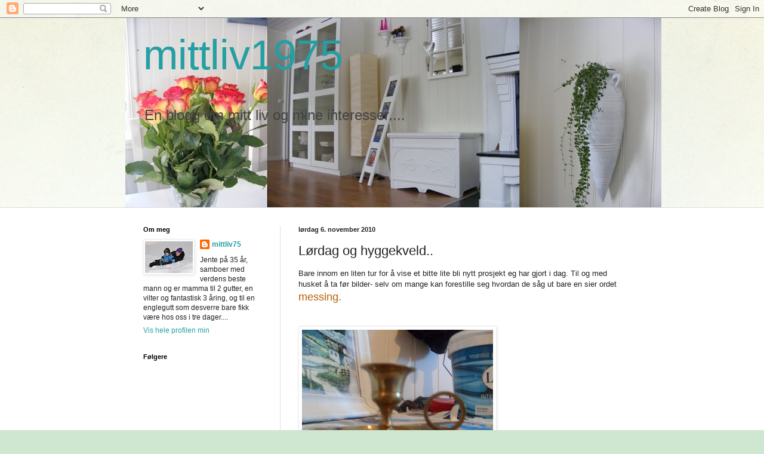

--- FILE ---
content_type: text/html; charset=UTF-8
request_url: https://mittliv1975.blogspot.com/2010/11/lrdag-og-hyggekveld.html
body_size: 24290
content:
<!DOCTYPE html>
<html class='v2' dir='ltr' lang='no'>
<head>
<link href='https://www.blogger.com/static/v1/widgets/335934321-css_bundle_v2.css' rel='stylesheet' type='text/css'/>
<meta content='width=1100' name='viewport'/>
<meta content='text/html; charset=UTF-8' http-equiv='Content-Type'/>
<meta content='blogger' name='generator'/>
<link href='https://mittliv1975.blogspot.com/favicon.ico' rel='icon' type='image/x-icon'/>
<link href='http://mittliv1975.blogspot.com/2010/11/lrdag-og-hyggekveld.html' rel='canonical'/>
<link rel="alternate" type="application/atom+xml" title="mittliv1975 - Atom" href="https://mittliv1975.blogspot.com/feeds/posts/default" />
<link rel="alternate" type="application/rss+xml" title="mittliv1975 - RSS" href="https://mittliv1975.blogspot.com/feeds/posts/default?alt=rss" />
<link rel="service.post" type="application/atom+xml" title="mittliv1975 - Atom" href="https://www.blogger.com/feeds/532701130486550693/posts/default" />

<link rel="alternate" type="application/atom+xml" title="mittliv1975 - Atom" href="https://mittliv1975.blogspot.com/feeds/8033899983218334456/comments/default" />
<!--Can't find substitution for tag [blog.ieCssRetrofitLinks]-->
<link href='https://blogger.googleusercontent.com/img/b/R29vZ2xl/AVvXsEgC5as1T-o1hEnTwIZffzWZ49hQSszyJC-hU_lscBPE2Pdjy4nfGQX-yLOhK1AOJlpjL7l4TTLEmMgrIq3rNi8Z4NxD450Rn5K2hxvGdnL6VFvp3BbB5f9JPyPiZnktszqs8GQb3v2kzpwV/s320/divint+016.JPG' rel='image_src'/>
<meta content='http://mittliv1975.blogspot.com/2010/11/lrdag-og-hyggekveld.html' property='og:url'/>
<meta content='Lørdag og hyggekveld..' property='og:title'/>
<meta content='Bare innom en liten tur for å vise et bitte lite bli nytt prosjekt eg har gjort i dag. Til og med husket å ta før bilder- selv om mange kan ...' property='og:description'/>
<meta content='https://blogger.googleusercontent.com/img/b/R29vZ2xl/AVvXsEgC5as1T-o1hEnTwIZffzWZ49hQSszyJC-hU_lscBPE2Pdjy4nfGQX-yLOhK1AOJlpjL7l4TTLEmMgrIq3rNi8Z4NxD450Rn5K2hxvGdnL6VFvp3BbB5f9JPyPiZnktszqs8GQb3v2kzpwV/w1200-h630-p-k-no-nu/divint+016.JPG' property='og:image'/>
<title>mittliv1975: Lørdag og hyggekveld..</title>
<style id='page-skin-1' type='text/css'><!--
/*
-----------------------------------------------
Blogger Template Style
Name:     Simple
Designer: Blogger
URL:      www.blogger.com
----------------------------------------------- */
/* Content
----------------------------------------------- */
body {
font: normal normal 12px Arial, Tahoma, Helvetica, FreeSans, sans-serif;
color: #222222;
background: #cfe7d1 url(//themes.googleusercontent.com/image?id=1x_TqXo6-7t6y2ZiuOyQ2Bk6Zod9CTtyKYtRui0IeQJe6hVlJcQiXYG2xQGkxKvl6iZMJ) repeat fixed top center /* Credit: gaffera (http://www.istockphoto.com/googleimages.php?id=4072573&amp;platform=blogger) */;
padding: 0 0 0 0;
background-attachment: scroll;
}
html body .content-outer {
min-width: 0;
max-width: 100%;
width: 100%;
}
h2 {
font-size: 22px;
}
a:link {
text-decoration:none;
color: #249fa3;
}
a:visited {
text-decoration:none;
color: #7c93a1;
}
a:hover {
text-decoration:underline;
color: #5dc2c0;
}
.body-fauxcolumn-outer .fauxcolumn-inner {
background: transparent url(https://resources.blogblog.com/blogblog/data/1kt/simple/body_gradient_tile_light.png) repeat scroll top left;
_background-image: none;
}
.body-fauxcolumn-outer .cap-top {
position: absolute;
z-index: 1;
height: 400px;
width: 100%;
}
.body-fauxcolumn-outer .cap-top .cap-left {
width: 100%;
background: transparent url(https://resources.blogblog.com/blogblog/data/1kt/simple/gradients_light.png) repeat-x scroll top left;
_background-image: none;
}
.content-outer {
-moz-box-shadow: 0 0 0 rgba(0, 0, 0, .15);
-webkit-box-shadow: 0 0 0 rgba(0, 0, 0, .15);
-goog-ms-box-shadow: 0 0 0 #333333;
box-shadow: 0 0 0 rgba(0, 0, 0, .15);
margin-bottom: 1px;
}
.content-inner {
padding: 0 0;
}
.main-outer, .footer-outer {
background-color: #ffffff;
}
/* Header
----------------------------------------------- */
.header-outer {
background: transparent none repeat-x scroll 0 -400px;
_background-image: none;
}
.Header h1 {
font: normal normal 70px Arial, Tahoma, Helvetica, FreeSans, sans-serif;
color: #249fa3;
text-shadow: 0 0 0 rgba(0, 0, 0, .2);
}
.Header h1 a {
color: #249fa3;
}
.Header .description {
font-size: 200%;
color: #444444;
}
.header-inner .Header .titlewrapper {
padding: 22px 30px;
}
.header-inner .Header .descriptionwrapper {
padding: 0 30px;
}
/* Tabs
----------------------------------------------- */
.tabs-inner .section:first-child {
border-top: 0 solid #dddddd;
}
.tabs-inner .section:first-child ul {
margin-top: -0;
border-top: 0 solid #dddddd;
border-left: 0 solid #dddddd;
border-right: 0 solid #dddddd;
}
.tabs-inner .widget ul {
background: transparent none repeat-x scroll 0 -800px;
_background-image: none;
border-bottom: 0 solid #dddddd;
margin-top: 0;
margin-left: -0;
margin-right: -0;
}
.tabs-inner .widget li a {
display: inline-block;
padding: .6em 1em;
font: normal normal 20px Arial, Tahoma, Helvetica, FreeSans, sans-serif;
color: #00818b;
border-left: 0 solid #ffffff;
border-right: 0 solid #dddddd;
}
.tabs-inner .widget li:first-child a {
border-left: none;
}
.tabs-inner .widget li.selected a, .tabs-inner .widget li a:hover {
color: #444444;
background-color: transparent;
text-decoration: none;
}
/* Columns
----------------------------------------------- */
.main-outer {
border-top: 1px solid #dddddd;
}
.fauxcolumn-left-outer .fauxcolumn-inner {
border-right: 1px solid #dddddd;
}
.fauxcolumn-right-outer .fauxcolumn-inner {
border-left: 1px solid #dddddd;
}
/* Headings
----------------------------------------------- */
div.widget > h2,
div.widget h2.title {
margin: 0 0 1em 0;
font: normal bold 11px Arial, Tahoma, Helvetica, FreeSans, sans-serif;
color: #000000;
}
/* Widgets
----------------------------------------------- */
.widget .zippy {
color: #999999;
text-shadow: 2px 2px 1px rgba(0, 0, 0, .1);
}
.widget .popular-posts ul {
list-style: none;
}
/* Posts
----------------------------------------------- */
h2.date-header {
font: normal bold 11px Arial, Tahoma, Helvetica, FreeSans, sans-serif;
}
.date-header span {
background-color: transparent;
color: #222222;
padding: inherit;
letter-spacing: inherit;
margin: inherit;
}
.main-inner {
padding-top: 30px;
padding-bottom: 30px;
}
.main-inner .column-center-inner {
padding: 0 15px;
}
.main-inner .column-center-inner .section {
margin: 0 15px;
}
.post {
margin: 0 0 25px 0;
}
h3.post-title, .comments h4 {
font: normal normal 22px Arial, Tahoma, Helvetica, FreeSans, sans-serif;
margin: .75em 0 0;
}
.post-body {
font-size: 110%;
line-height: 1.4;
position: relative;
}
.post-body img, .post-body .tr-caption-container, .Profile img, .Image img,
.BlogList .item-thumbnail img {
padding: 2px;
background: #ffffff;
border: 1px solid #eeeeee;
-moz-box-shadow: 1px 1px 5px rgba(0, 0, 0, .1);
-webkit-box-shadow: 1px 1px 5px rgba(0, 0, 0, .1);
box-shadow: 1px 1px 5px rgba(0, 0, 0, .1);
}
.post-body img, .post-body .tr-caption-container {
padding: 5px;
}
.post-body .tr-caption-container {
color: #222222;
}
.post-body .tr-caption-container img {
padding: 0;
background: transparent;
border: none;
-moz-box-shadow: 0 0 0 rgba(0, 0, 0, .1);
-webkit-box-shadow: 0 0 0 rgba(0, 0, 0, .1);
box-shadow: 0 0 0 rgba(0, 0, 0, .1);
}
.post-header {
margin: 0 0 1.5em;
line-height: 1.6;
font-size: 90%;
}
.post-footer {
margin: 20px -2px 0;
padding: 5px 10px;
color: #666666;
background-color: #f9f9f9;
border-bottom: 1px solid #eeeeee;
line-height: 1.6;
font-size: 90%;
}
#comments .comment-author {
padding-top: 1.5em;
border-top: 1px solid #dddddd;
background-position: 0 1.5em;
}
#comments .comment-author:first-child {
padding-top: 0;
border-top: none;
}
.avatar-image-container {
margin: .2em 0 0;
}
#comments .avatar-image-container img {
border: 1px solid #eeeeee;
}
/* Comments
----------------------------------------------- */
.comments .comments-content .icon.blog-author {
background-repeat: no-repeat;
background-image: url([data-uri]);
}
.comments .comments-content .loadmore a {
border-top: 1px solid #999999;
border-bottom: 1px solid #999999;
}
.comments .comment-thread.inline-thread {
background-color: #f9f9f9;
}
.comments .continue {
border-top: 2px solid #999999;
}
/* Accents
---------------------------------------------- */
.section-columns td.columns-cell {
border-left: 1px solid #dddddd;
}
.blog-pager {
background: transparent none no-repeat scroll top center;
}
.blog-pager-older-link, .home-link,
.blog-pager-newer-link {
background-color: #ffffff;
padding: 5px;
}
.footer-outer {
border-top: 0 dashed #bbbbbb;
}
/* Mobile
----------------------------------------------- */
body.mobile  {
background-size: auto;
}
.mobile .body-fauxcolumn-outer {
background: transparent none repeat scroll top left;
}
.mobile .body-fauxcolumn-outer .cap-top {
background-size: 100% auto;
}
.mobile .content-outer {
-webkit-box-shadow: 0 0 3px rgba(0, 0, 0, .15);
box-shadow: 0 0 3px rgba(0, 0, 0, .15);
}
.mobile .tabs-inner .widget ul {
margin-left: 0;
margin-right: 0;
}
.mobile .post {
margin: 0;
}
.mobile .main-inner .column-center-inner .section {
margin: 0;
}
.mobile .date-header span {
padding: 0.1em 10px;
margin: 0 -10px;
}
.mobile h3.post-title {
margin: 0;
}
.mobile .blog-pager {
background: transparent none no-repeat scroll top center;
}
.mobile .footer-outer {
border-top: none;
}
.mobile .main-inner, .mobile .footer-inner {
background-color: #ffffff;
}
.mobile-index-contents {
color: #222222;
}
.mobile-link-button {
background-color: #249fa3;
}
.mobile-link-button a:link, .mobile-link-button a:visited {
color: #ffffff;
}
.mobile .tabs-inner .section:first-child {
border-top: none;
}
.mobile .tabs-inner .PageList .widget-content {
background-color: transparent;
color: #444444;
border-top: 0 solid #dddddd;
border-bottom: 0 solid #dddddd;
}
.mobile .tabs-inner .PageList .widget-content .pagelist-arrow {
border-left: 1px solid #dddddd;
}

--></style>
<style id='template-skin-1' type='text/css'><!--
body {
min-width: 860px;
}
.content-outer, .content-fauxcolumn-outer, .region-inner {
min-width: 860px;
max-width: 860px;
_width: 860px;
}
.main-inner .columns {
padding-left: 260px;
padding-right: 0px;
}
.main-inner .fauxcolumn-center-outer {
left: 260px;
right: 0px;
/* IE6 does not respect left and right together */
_width: expression(this.parentNode.offsetWidth -
parseInt("260px") -
parseInt("0px") + 'px');
}
.main-inner .fauxcolumn-left-outer {
width: 260px;
}
.main-inner .fauxcolumn-right-outer {
width: 0px;
}
.main-inner .column-left-outer {
width: 260px;
right: 100%;
margin-left: -260px;
}
.main-inner .column-right-outer {
width: 0px;
margin-right: -0px;
}
#layout {
min-width: 0;
}
#layout .content-outer {
min-width: 0;
width: 800px;
}
#layout .region-inner {
min-width: 0;
width: auto;
}
body#layout div.add_widget {
padding: 8px;
}
body#layout div.add_widget a {
margin-left: 32px;
}
--></style>
<style>
    body {background-image:url(\/\/themes.googleusercontent.com\/image?id=1x_TqXo6-7t6y2ZiuOyQ2Bk6Zod9CTtyKYtRui0IeQJe6hVlJcQiXYG2xQGkxKvl6iZMJ);}
    
@media (max-width: 200px) { body {background-image:url(\/\/themes.googleusercontent.com\/image?id=1x_TqXo6-7t6y2ZiuOyQ2Bk6Zod9CTtyKYtRui0IeQJe6hVlJcQiXYG2xQGkxKvl6iZMJ&options=w200);}}
@media (max-width: 400px) and (min-width: 201px) { body {background-image:url(\/\/themes.googleusercontent.com\/image?id=1x_TqXo6-7t6y2ZiuOyQ2Bk6Zod9CTtyKYtRui0IeQJe6hVlJcQiXYG2xQGkxKvl6iZMJ&options=w400);}}
@media (max-width: 800px) and (min-width: 401px) { body {background-image:url(\/\/themes.googleusercontent.com\/image?id=1x_TqXo6-7t6y2ZiuOyQ2Bk6Zod9CTtyKYtRui0IeQJe6hVlJcQiXYG2xQGkxKvl6iZMJ&options=w800);}}
@media (max-width: 1200px) and (min-width: 801px) { body {background-image:url(\/\/themes.googleusercontent.com\/image?id=1x_TqXo6-7t6y2ZiuOyQ2Bk6Zod9CTtyKYtRui0IeQJe6hVlJcQiXYG2xQGkxKvl6iZMJ&options=w1200);}}
/* Last tag covers anything over one higher than the previous max-size cap. */
@media (min-width: 1201px) { body {background-image:url(\/\/themes.googleusercontent.com\/image?id=1x_TqXo6-7t6y2ZiuOyQ2Bk6Zod9CTtyKYtRui0IeQJe6hVlJcQiXYG2xQGkxKvl6iZMJ&options=w1600);}}
  </style>
<link href='https://www.blogger.com/dyn-css/authorization.css?targetBlogID=532701130486550693&amp;zx=23340b6c-2e35-4788-ae18-c0e5a0f807a8' media='none' onload='if(media!=&#39;all&#39;)media=&#39;all&#39;' rel='stylesheet'/><noscript><link href='https://www.blogger.com/dyn-css/authorization.css?targetBlogID=532701130486550693&amp;zx=23340b6c-2e35-4788-ae18-c0e5a0f807a8' rel='stylesheet'/></noscript>
<meta name='google-adsense-platform-account' content='ca-host-pub-1556223355139109'/>
<meta name='google-adsense-platform-domain' content='blogspot.com'/>

</head>
<body class='loading variant-wide'>
<div class='navbar section' id='navbar' name='Navbar'><div class='widget Navbar' data-version='1' id='Navbar1'><script type="text/javascript">
    function setAttributeOnload(object, attribute, val) {
      if(window.addEventListener) {
        window.addEventListener('load',
          function(){ object[attribute] = val; }, false);
      } else {
        window.attachEvent('onload', function(){ object[attribute] = val; });
      }
    }
  </script>
<div id="navbar-iframe-container"></div>
<script type="text/javascript" src="https://apis.google.com/js/platform.js"></script>
<script type="text/javascript">
      gapi.load("gapi.iframes:gapi.iframes.style.bubble", function() {
        if (gapi.iframes && gapi.iframes.getContext) {
          gapi.iframes.getContext().openChild({
              url: 'https://www.blogger.com/navbar/532701130486550693?po\x3d8033899983218334456\x26origin\x3dhttps://mittliv1975.blogspot.com',
              where: document.getElementById("navbar-iframe-container"),
              id: "navbar-iframe"
          });
        }
      });
    </script><script type="text/javascript">
(function() {
var script = document.createElement('script');
script.type = 'text/javascript';
script.src = '//pagead2.googlesyndication.com/pagead/js/google_top_exp.js';
var head = document.getElementsByTagName('head')[0];
if (head) {
head.appendChild(script);
}})();
</script>
</div></div>
<div class='body-fauxcolumns'>
<div class='fauxcolumn-outer body-fauxcolumn-outer'>
<div class='cap-top'>
<div class='cap-left'></div>
<div class='cap-right'></div>
</div>
<div class='fauxborder-left'>
<div class='fauxborder-right'></div>
<div class='fauxcolumn-inner'>
</div>
</div>
<div class='cap-bottom'>
<div class='cap-left'></div>
<div class='cap-right'></div>
</div>
</div>
</div>
<div class='content'>
<div class='content-fauxcolumns'>
<div class='fauxcolumn-outer content-fauxcolumn-outer'>
<div class='cap-top'>
<div class='cap-left'></div>
<div class='cap-right'></div>
</div>
<div class='fauxborder-left'>
<div class='fauxborder-right'></div>
<div class='fauxcolumn-inner'>
</div>
</div>
<div class='cap-bottom'>
<div class='cap-left'></div>
<div class='cap-right'></div>
</div>
</div>
</div>
<div class='content-outer'>
<div class='content-cap-top cap-top'>
<div class='cap-left'></div>
<div class='cap-right'></div>
</div>
<div class='fauxborder-left content-fauxborder-left'>
<div class='fauxborder-right content-fauxborder-right'></div>
<div class='content-inner'>
<header>
<div class='header-outer'>
<div class='header-cap-top cap-top'>
<div class='cap-left'></div>
<div class='cap-right'></div>
</div>
<div class='fauxborder-left header-fauxborder-left'>
<div class='fauxborder-right header-fauxborder-right'></div>
<div class='region-inner header-inner'>
<div class='header section' id='header' name='Overskrift'><div class='widget Header' data-version='1' id='Header1'>
<div id='header-inner' style='background-image: url("https://blogger.googleusercontent.com/img/b/R29vZ2xl/AVvXsEha_zU-kuEU1CH7sc_5K72T5f4Cyitx1z9mjeCCWl97VfhhX4hjkwjlL4qckU2WsQHCXgZe1K8EExeFOm57aLUSQ50uCrtldz8dXi9bX0nTjnEHTwvcKGoKkui9FSnsXTNFcyH21jSybLuO/s898-r/layout.jpg"); background-position: left; width: 898px; min-height: 317px; _height: 317px; background-repeat: no-repeat; '>
<div class='titlewrapper' style='background: transparent'>
<h1 class='title' style='background: transparent; border-width: 0px'>
<a href='https://mittliv1975.blogspot.com/'>
mittliv1975
</a>
</h1>
</div>
<div class='descriptionwrapper'>
<p class='description'><span>En blogg om mitt liv og mine interesser....</span></p>
</div>
</div>
</div></div>
</div>
</div>
<div class='header-cap-bottom cap-bottom'>
<div class='cap-left'></div>
<div class='cap-right'></div>
</div>
</div>
</header>
<div class='tabs-outer'>
<div class='tabs-cap-top cap-top'>
<div class='cap-left'></div>
<div class='cap-right'></div>
</div>
<div class='fauxborder-left tabs-fauxborder-left'>
<div class='fauxborder-right tabs-fauxborder-right'></div>
<div class='region-inner tabs-inner'>
<div class='tabs no-items section' id='crosscol' name='Krysskolonne'></div>
<div class='tabs no-items section' id='crosscol-overflow' name='Cross-Column 2'></div>
</div>
</div>
<div class='tabs-cap-bottom cap-bottom'>
<div class='cap-left'></div>
<div class='cap-right'></div>
</div>
</div>
<div class='main-outer'>
<div class='main-cap-top cap-top'>
<div class='cap-left'></div>
<div class='cap-right'></div>
</div>
<div class='fauxborder-left main-fauxborder-left'>
<div class='fauxborder-right main-fauxborder-right'></div>
<div class='region-inner main-inner'>
<div class='columns fauxcolumns'>
<div class='fauxcolumn-outer fauxcolumn-center-outer'>
<div class='cap-top'>
<div class='cap-left'></div>
<div class='cap-right'></div>
</div>
<div class='fauxborder-left'>
<div class='fauxborder-right'></div>
<div class='fauxcolumn-inner'>
</div>
</div>
<div class='cap-bottom'>
<div class='cap-left'></div>
<div class='cap-right'></div>
</div>
</div>
<div class='fauxcolumn-outer fauxcolumn-left-outer'>
<div class='cap-top'>
<div class='cap-left'></div>
<div class='cap-right'></div>
</div>
<div class='fauxborder-left'>
<div class='fauxborder-right'></div>
<div class='fauxcolumn-inner'>
</div>
</div>
<div class='cap-bottom'>
<div class='cap-left'></div>
<div class='cap-right'></div>
</div>
</div>
<div class='fauxcolumn-outer fauxcolumn-right-outer'>
<div class='cap-top'>
<div class='cap-left'></div>
<div class='cap-right'></div>
</div>
<div class='fauxborder-left'>
<div class='fauxborder-right'></div>
<div class='fauxcolumn-inner'>
</div>
</div>
<div class='cap-bottom'>
<div class='cap-left'></div>
<div class='cap-right'></div>
</div>
</div>
<!-- corrects IE6 width calculation -->
<div class='columns-inner'>
<div class='column-center-outer'>
<div class='column-center-inner'>
<div class='main section' id='main' name='Hoveddel'><div class='widget Blog' data-version='1' id='Blog1'>
<div class='blog-posts hfeed'>

          <div class="date-outer">
        
<h2 class='date-header'><span>lørdag 6. november 2010</span></h2>

          <div class="date-posts">
        
<div class='post-outer'>
<div class='post hentry uncustomized-post-template' itemprop='blogPost' itemscope='itemscope' itemtype='http://schema.org/BlogPosting'>
<meta content='https://blogger.googleusercontent.com/img/b/R29vZ2xl/AVvXsEgC5as1T-o1hEnTwIZffzWZ49hQSszyJC-hU_lscBPE2Pdjy4nfGQX-yLOhK1AOJlpjL7l4TTLEmMgrIq3rNi8Z4NxD450Rn5K2hxvGdnL6VFvp3BbB5f9JPyPiZnktszqs8GQb3v2kzpwV/s320/divint+016.JPG' itemprop='image_url'/>
<meta content='532701130486550693' itemprop='blogId'/>
<meta content='8033899983218334456' itemprop='postId'/>
<a name='8033899983218334456'></a>
<h3 class='post-title entry-title' itemprop='name'>
Lørdag og hyggekveld..
</h3>
<div class='post-header'>
<div class='post-header-line-1'></div>
</div>
<div class='post-body entry-content' id='post-body-8033899983218334456' itemprop='description articleBody'>
Bare innom en liten tur for å vise et bitte lite&nbsp;bli nytt prosjekt&nbsp;eg har gjort i dag. Til og med husket å ta før bilder- selv om mange kan forestille seg hvordan de såg ut bare en sier ordet<span style="color: #b45f06; font-size: large;"> messing.</span><br />
<br />
<br />
<div class="separator" style="clear: both; text-align: center;"><a href="https://blogger.googleusercontent.com/img/b/R29vZ2xl/AVvXsEgC5as1T-o1hEnTwIZffzWZ49hQSszyJC-hU_lscBPE2Pdjy4nfGQX-yLOhK1AOJlpjL7l4TTLEmMgrIq3rNi8Z4NxD450Rn5K2hxvGdnL6VFvp3BbB5f9JPyPiZnktszqs8GQb3v2kzpwV/s1600/divint+016.JPG" imageanchor="1" style="clear: left; cssfloat: left; float: left; margin-bottom: 1em; margin-right: 1em;"><img border="0" height="240" px="true" src="https://blogger.googleusercontent.com/img/b/R29vZ2xl/AVvXsEgC5as1T-o1hEnTwIZffzWZ49hQSszyJC-hU_lscBPE2Pdjy4nfGQX-yLOhK1AOJlpjL7l4TTLEmMgrIq3rNi8Z4NxD450Rn5K2hxvGdnL6VFvp3BbB5f9JPyPiZnktszqs8GQb3v2kzpwV/s320/divint+016.JPG" width="320" /></a></div><br />
<br />
<div class="separator" style="border-bottom: medium none; border-left: medium none; border-right: medium none; border-top: medium none; clear: both; text-align: center;"><a href="https://blogger.googleusercontent.com/img/b/R29vZ2xl/AVvXsEgxSmEzoBtgyNG-JOj1RtgMPVNfqs_AHQuMOTyZIUFrDOmt5KlgrYXKl4YpNiYCPNTsZP_GG3-c8Oa1ykjIt2_anvFjPQ07PisPjilbBwpB8ZPvX0QS9QEAFmYjHC9zumTsoLEscjHhpvSc/s1600/divint+018-1.JPG" imageanchor="1" style="clear: right; cssfloat: right; float: right; margin-bottom: 1em; margin-left: 1em;"><img border="0" height="320" px="true" src="https://blogger.googleusercontent.com/img/b/R29vZ2xl/AVvXsEgxSmEzoBtgyNG-JOj1RtgMPVNfqs_AHQuMOTyZIUFrDOmt5KlgrYXKl4YpNiYCPNTsZP_GG3-c8Oa1ykjIt2_anvFjPQ07PisPjilbBwpB8ZPvX0QS9QEAFmYjHC9zumTsoLEscjHhpvSc/s320/divint+018-1.JPG" width="213" /></a>Kjøpte disse små lysstakene på fretex til 10,- stykket og med et par lag med kvit spray fra biltema til en slikk og ingenting,&nbsp;ble de adskillig mye finere spør du meg:o) </div><div class="separator" style="border-bottom: medium none; border-left: medium none; border-right: medium none; border-top: medium none; clear: both; text-align: center;">Må bare informere de av dere som er <span style="font-size: large;">veldig glad i sopp, ja du leste riktig..</span><span style="font-size: small;"> Men sopp som pynt og ikke til å spise:o) Søstrene Grene har fått inn noen små søte fluesopper i porselen som er kjempe fine, så løp å kjøp.... Fikk desverre ik tatt bilde av nå da kamerate selvfølgelig var tomt for strøm:o((</span></div><div class="separator" style="border-bottom: medium none; border-left: medium none; border-right: medium none; border-top: medium none; clear: both; text-align: center;"><br />
</div><div class="separator" style="border-bottom: medium none; border-left: medium none; border-right: medium none; border-top: medium none; clear: both; text-align: center;">Ha en flott <span style="font-size: large;">lørdagskveld alle sammen.</span></div><div class="separator" style="border-bottom: medium none; border-left: medium none; border-right: medium none; border-top: medium none; clear: both; text-align: center;"><br />
</div><div class="separator" style="border-bottom: medium none; border-left: medium none; border-right: medium none; border-top: medium none; clear: both; text-align: center;"><span style="font-size: large;">Klem</span></div><div class="separator" style="border-bottom: medium none; border-left: medium none; border-right: medium none; border-top: medium none; clear: both; text-align: center;"><br />
</div><div class="separator" style="clear: both; text-align: center;"><a href="https://blogger.googleusercontent.com/img/b/R29vZ2xl/AVvXsEhAvPhL9ZBzAKGqsv-YM619Zly6tzpr9gz9a_ttmpC_m8Wo9wKqk6ANilTBCj947e1tN5AZkCy6KYPENaCacp6TLP-FTuvoSNHa0VY_z4D5VGY32G7LNR1AKi0RXyJEmrdwqE7nlatjU03a/s1600/signatur.png" imageanchor="1" style="margin-left: 1em; margin-right: 1em;"><img border="0" px="true" src="https://blogger.googleusercontent.com/img/b/R29vZ2xl/AVvXsEhAvPhL9ZBzAKGqsv-YM619Zly6tzpr9gz9a_ttmpC_m8Wo9wKqk6ANilTBCj947e1tN5AZkCy6KYPENaCacp6TLP-FTuvoSNHa0VY_z4D5VGY32G7LNR1AKi0RXyJEmrdwqE7nlatjU03a/s1600/signatur.png" /></a></div><div class="separator" style="border-bottom: medium none; border-left: medium none; border-right: medium none; border-top: medium none; clear: both; text-align: center;"><br />
</div>
<div style='clear: both;'></div>
</div>
<div class='post-footer'>
<div class='post-footer-line post-footer-line-1'>
<span class='post-author vcard'>
Lagt inn av
<span class='fn' itemprop='author' itemscope='itemscope' itemtype='http://schema.org/Person'>
<meta content='https://www.blogger.com/profile/12846437443807317693' itemprop='url'/>
<a class='g-profile' href='https://www.blogger.com/profile/12846437443807317693' rel='author' title='author profile'>
<span itemprop='name'>mittliv75</span>
</a>
</span>
</span>
<span class='post-timestamp'>
kl.
<meta content='http://mittliv1975.blogspot.com/2010/11/lrdag-og-hyggekveld.html' itemprop='url'/>
<a class='timestamp-link' href='https://mittliv1975.blogspot.com/2010/11/lrdag-og-hyggekveld.html' rel='bookmark' title='permanent link'><abbr class='published' itemprop='datePublished' title='2010-11-06T20:32:00+01:00'>lørdag, november 06, 2010</abbr></a>
</span>
<span class='post-comment-link'>
</span>
<span class='post-icons'>
<span class='item-control blog-admin pid-2023568889'>
<a href='https://www.blogger.com/post-edit.g?blogID=532701130486550693&postID=8033899983218334456&from=pencil' title='Rediger innlegg'>
<img alt='' class='icon-action' height='18' src='https://resources.blogblog.com/img/icon18_edit_allbkg.gif' width='18'/>
</a>
</span>
</span>
<div class='post-share-buttons goog-inline-block'>
</div>
</div>
<div class='post-footer-line post-footer-line-2'>
<span class='post-labels'>
</span>
</div>
<div class='post-footer-line post-footer-line-3'>
<span class='post-location'>
</span>
</div>
</div>
</div>
<div class='comments' id='comments'>
<a name='comments'></a>
<h4>Ingen kommentarer:</h4>
<div id='Blog1_comments-block-wrapper'>
<dl class='avatar-comment-indent' id='comments-block'>
</dl>
</div>
<p class='comment-footer'>
<div class='comment-form'>
<a name='comment-form'></a>
<h4 id='comment-post-message'>Legg inn en kommentar</h4>
<p>
</p>
<a href='https://www.blogger.com/comment/frame/532701130486550693?po=8033899983218334456&hl=no&saa=85391&origin=https://mittliv1975.blogspot.com' id='comment-editor-src'></a>
<iframe allowtransparency='true' class='blogger-iframe-colorize blogger-comment-from-post' frameborder='0' height='410px' id='comment-editor' name='comment-editor' src='' width='100%'></iframe>
<script src='https://www.blogger.com/static/v1/jsbin/2830521187-comment_from_post_iframe.js' type='text/javascript'></script>
<script type='text/javascript'>
      BLOG_CMT_createIframe('https://www.blogger.com/rpc_relay.html');
    </script>
</div>
</p>
</div>
</div>

        </div></div>
      
</div>
<div class='blog-pager' id='blog-pager'>
<span id='blog-pager-newer-link'>
<a class='blog-pager-newer-link' href='https://mittliv1975.blogspot.com/2010/11/julekalender.html' id='Blog1_blog-pager-newer-link' title='Nyere innlegg'>Nyere innlegg</a>
</span>
<span id='blog-pager-older-link'>
<a class='blog-pager-older-link' href='https://mittliv1975.blogspot.com/2010/11/ser-at-tiden-ikkje-strekker-til.html' id='Blog1_blog-pager-older-link' title='Eldre innlegg'>Eldre innlegg</a>
</span>
<a class='home-link' href='https://mittliv1975.blogspot.com/'>Startsiden</a>
</div>
<div class='clear'></div>
<div class='post-feeds'>
<div class='feed-links'>
Abonner på:
<a class='feed-link' href='https://mittliv1975.blogspot.com/feeds/8033899983218334456/comments/default' target='_blank' type='application/atom+xml'>Legg inn kommentarer (Atom)</a>
</div>
</div>
</div></div>
</div>
</div>
<div class='column-left-outer'>
<div class='column-left-inner'>
<aside>
<div class='sidebar section' id='sidebar-left-1'><div class='widget Profile' data-version='1' id='Profile1'>
<h2>Om meg</h2>
<div class='widget-content'>
<a href='https://www.blogger.com/profile/12846437443807317693'><img alt='Bildet mitt' class='profile-img' height='53' src='//1.bp.blogspot.com/_1VeeZVPsQ4U/S3Wpce-4n0I/AAAAAAAAAAg/mUnrSdjFXMg/S220-s80/januar+2010+024.JPG' width='80'/></a>
<dl class='profile-datablock'>
<dt class='profile-data'>
<a class='profile-name-link g-profile' href='https://www.blogger.com/profile/12846437443807317693' rel='author' style='background-image: url(//www.blogger.com/img/logo-16.png);'>
mittliv75
</a>
</dt>
<dd class='profile-textblock'>Jente på 35 år, samboer med verdens beste mann og er mamma til 2 gutter, en vilter og fantastisk 3 åring, og til en englegutt som desverre bare fikk være hos oss i tre dager....</dd>
</dl>
<a class='profile-link' href='https://www.blogger.com/profile/12846437443807317693' rel='author'>Vis hele profilen min</a>
<div class='clear'></div>
</div>
</div><div class='widget Followers' data-version='1' id='Followers1'>
<h2 class='title'>Følgere</h2>
<div class='widget-content'>
<div id='Followers1-wrapper'>
<div style='margin-right:2px;'>
<div><script type="text/javascript" src="https://apis.google.com/js/platform.js"></script>
<div id="followers-iframe-container"></div>
<script type="text/javascript">
    window.followersIframe = null;
    function followersIframeOpen(url) {
      gapi.load("gapi.iframes", function() {
        if (gapi.iframes && gapi.iframes.getContext) {
          window.followersIframe = gapi.iframes.getContext().openChild({
            url: url,
            where: document.getElementById("followers-iframe-container"),
            messageHandlersFilter: gapi.iframes.CROSS_ORIGIN_IFRAMES_FILTER,
            messageHandlers: {
              '_ready': function(obj) {
                window.followersIframe.getIframeEl().height = obj.height;
              },
              'reset': function() {
                window.followersIframe.close();
                followersIframeOpen("https://www.blogger.com/followers/frame/532701130486550693?colors\x3dCgt0cmFuc3BhcmVudBILdHJhbnNwYXJlbnQaByMyMjIyMjIiByMyNDlmYTMqByNmZmZmZmYyByMwMDAwMDA6ByMyMjIyMjJCByMyNDlmYTNKByM5OTk5OTlSByMyNDlmYTNaC3RyYW5zcGFyZW50\x26pageSize\x3d21\x26hl\x3dno\x26origin\x3dhttps://mittliv1975.blogspot.com");
              },
              'open': function(url) {
                window.followersIframe.close();
                followersIframeOpen(url);
              }
            }
          });
        }
      });
    }
    followersIframeOpen("https://www.blogger.com/followers/frame/532701130486550693?colors\x3dCgt0cmFuc3BhcmVudBILdHJhbnNwYXJlbnQaByMyMjIyMjIiByMyNDlmYTMqByNmZmZmZmYyByMwMDAwMDA6ByMyMjIyMjJCByMyNDlmYTNKByM5OTk5OTlSByMyNDlmYTNaC3RyYW5zcGFyZW50\x26pageSize\x3d21\x26hl\x3dno\x26origin\x3dhttps://mittliv1975.blogspot.com");
  </script></div>
</div>
</div>
<div class='clear'></div>
</div>
</div><div class='widget HTML' data-version='1' id='HTML2'>
<h2 class='title'>Antall besøkende i dag</h2>
<div class='widget-content'>
<!-- START susnet KOD som skriver ut ANTAL BESÖKARE IDAG -->
<script type="text/javascript" src="//susnet.se/susnetstat.js">
</script>
<script type="text/javascript">
susnet_counter_id = 113555;
susnet_security_code = 'ddc98';
susnet_node=0;
getTodayUniqueVisitors();
</script>
<!-- SLUT susnet.se/tjanster KOD som skriver ut ANTAL BESÖKARE IDAG -->
</div>
<div class='clear'></div>
</div><div class='widget HTML' data-version='1' id='HTML1'>
<h2 class='title'>Antall besøkende siden 01.03.2010</h2>
<div class='widget-content'>
<!-- START Susnet BESÖKSREGISTRERINGSKOD -->
<script type="text/javascript" src="//susnet.se/susnetstat.js">
</script>
<script type="text/javascript">
susnet_counter_id = 113555;
susnet_security_code = 'ddc98';
susnet_node=0;
register();
</script>
<!-- SLUT Susnet BESÖKSREGISTRERINGSKOD -->

<!-- START Susnet KOD som skriver ut TOTALT ANTAL BESÖKARE -->
<script type="text/javascript" src="//susnet.se/susnetstat.js">
</script>
<script type="text/javascript">
susnet_counter_id = 113555;
susnet_security_code = 'ddc98';
susnet_node=0;
getTotalUniqueVisitors();
</script>
<!-- SLUT Susnet KOD som skriver ut TOTALT ANTAL BESÖKARE -->
</div>
<div class='clear'></div>
</div><div class='widget BlogList' data-version='1' id='BlogList1'>
<h2 class='title'>spennende blogger eg følger</h2>
<div class='widget-content'>
<div class='blog-list-container' id='BlogList1_container'>
<ul id='BlogList1_blogs'>
<li style='display: block;'>
<div class='blog-icon'>
<img data-lateloadsrc='https://lh3.googleusercontent.com/blogger_img_proxy/AEn0k_vdIcowd8bh-Q4Yo8m6VDj7cqRosBjufJ9AJ87-6Epfjuuc57coOhcBMqHCnFTe-UNEtGXoIz1BzdygZqq0wUgnU36cg3ws8kNJDR_nuAlS=s16-w16-h16' height='16' width='16'/>
</div>
<div class='blog-content'>
<div class='blog-title'>
<a href='http://tisjarmtroll.blogspot.com/' target='_blank'>
Ti sjarmtroll</a>
</div>
<div class='item-content'>
<span class='item-title'>
<a href='http://tisjarmtroll.blogspot.com/2025/08/eplekake-med-eggehviter.html' target='_blank'>
Eplekake med eggehviter
</a>
</span>
<div class='item-time'>
for 5 måneder siden
</div>
</div>
</div>
<div style='clear: both;'></div>
</li>
<li style='display: block;'>
<div class='blog-icon'>
<img data-lateloadsrc='https://lh3.googleusercontent.com/blogger_img_proxy/AEn0k_tS_K--Ewjnm6Wru8SDUqonht1AoAfJGRqks0YICaGR-FOeF2kkPv6Tt1RohNPxGv7ojroJnixj7yuI68MWHkPX5FI1OQ=s16-w16-h16' height='16' width='16'/>
</div>
<div class='blog-content'>
<div class='blog-title'>
<a href='https://alltombarn.nu/' target='_blank'>
Min lille lykke</a>
</div>
<div class='item-content'>
<span class='item-title'>
<a href='https://alltombarn.nu/trotssyndrom/' target='_blank'>
Vad är trotssyndrom och hur kan du som förälder hantera det?
</a>
</span>
<div class='item-time'>
for ett år siden
</div>
</div>
</div>
<div style='clear: both;'></div>
</li>
<li style='display: block;'>
<div class='blog-icon'>
<img data-lateloadsrc='https://lh3.googleusercontent.com/blogger_img_proxy/AEn0k_vPJRQgkXY2QYIiziGhWOoGXoh9Ac9-wUhosBnodrNx1k5FpGccwz2C8rj1BagSORQ974ovOSlNgP0J1bWKye1-2TqOPpR4gsg8Cbj_db8zZOCg1g=s16-w16-h16' height='16' width='16'/>
</div>
<div class='blog-content'>
<div class='blog-title'>
<a href='http://lykkeoglykkeliten.blogspot.com/' target='_blank'>
Lykke og lykkeliten</a>
</div>
<div class='item-content'>
<div class='item-thumbnail'>
<a href='http://lykkeoglykkeliten.blogspot.com/' target='_blank'>
<img alt='' border='0' height='72' src='https://1.bp.blogspot.com/-2AJClgb597M/YTnLA6jdvXI/AAAAAAADLmQ/sXi6IvP69EoVC6Wc-AV-ourrFLce3yM0gCLcBGAsYHQ/s72-w640-h624-c/cccccc.jpg' width='72'/>
</a>
</div>
<span class='item-title'>
<a href='http://lykkeoglykkeliten.blogspot.com/2021/09/blog-post.html' target='_blank'>
</a>
</span>
<div class='item-time'>
for 4 år siden
</div>
</div>
</div>
<div style='clear: both;'></div>
</li>
<li style='display: block;'>
<div class='blog-icon'>
<img data-lateloadsrc='https://lh3.googleusercontent.com/blogger_img_proxy/AEn0k_um-_2HI7NudJ5WWWBZ0HZE8i0Sl91gTWMxbQiqiZas-hh_Nk9riR-jLPzj4v6fftpzb8fco0LZvcX3iUtoMtTwfmzt9oZRxquh=s16-w16-h16' height='16' width='16'/>
</div>
<div class='blog-content'>
<div class='blog-title'>
<a href='http://www.sjarmogkaos.com/' target='_blank'>
Litt shabby, litt slitt og bare mitt!</a>
</div>
<div class='item-content'>
<div class='item-thumbnail'>
<a href='http://www.sjarmogkaos.com/' target='_blank'>
<img alt='' border='0' height='72' src='https://1.bp.blogspot.com/-IBrYs0j8oUg/UlChiLhlg4I/AAAAAAAAG7U/9nQYi7hqVO0UlP8QoqkX6XfdhMglNs4ZACPcBGAYYCw/s72-c/DSC_0032.jpg' width='72'/>
</a>
</div>
<span class='item-title'>
<a href='http://www.sjarmogkaos.com/2019/11/velkommen-tilbake-mine-herlige-lesere.html' target='_blank'>
Velkommen tilbake mine herlige lesere!!
</a>
</span>
<div class='item-time'>
for 6 år siden
</div>
</div>
</div>
<div style='clear: both;'></div>
</li>
<li style='display: block;'>
<div class='blog-icon'>
<img data-lateloadsrc='https://lh3.googleusercontent.com/blogger_img_proxy/AEn0k_sZDc5Gz_gU6b0BUx3R-HvLBhIJpFkllrvpxkQH0eRm4cRxbodLqV7rch6oSrQJBKlEZ5flqctvXkjMSviJUBTqJ5LLk6auvVE253JFmCh9=s16-w16-h16' height='16' width='16'/>
</div>
<div class='blog-content'>
<div class='blog-title'>
<a href='https://putitinabox.blogspot.com/' target='_blank'>
PUT IT IN A BOX</a>
</div>
<div class='item-content'>
<span class='item-title'>
<a href='https://putitinabox.blogspot.com/2019/06/gmetrix-speed-test.html' target='_blank'>
gmetrix speed test
</a>
</span>
<div class='item-time'>
for 6 år siden
</div>
</div>
</div>
<div style='clear: both;'></div>
</li>
<li style='display: block;'>
<div class='blog-icon'>
<img data-lateloadsrc='https://lh3.googleusercontent.com/blogger_img_proxy/AEn0k_tKyhipm6Gw0k_XvRTqLeae_yrYTxh1MObpfmawExVWd8kw0dEjrfpdejnzaV2nay8bmQvrJriAqv0IOxGTCSIrvb0xd0LCEA=s16-w16-h16' height='16' width='16'/>
</div>
<div class='blog-content'>
<div class='blog-title'>
<a href='http://books.chantcd.com' target='_blank'>
FruFly&#9733;</a>
</div>
<div class='item-content'>
<span class='item-title'>
<a href='http://books.chantcd.com/save-pdf-smaller-size-mac-online/' target='_blank'>
Save pdf smaller size mac online
</a>
</span>
<div class='item-time'>
for 8 år siden
</div>
</div>
</div>
<div style='clear: both;'></div>
</li>
<li style='display: block;'>
<div class='blog-icon'>
<img data-lateloadsrc='https://lh3.googleusercontent.com/blogger_img_proxy/AEn0k_uhqp2-YEcXod-zmPL8LSi6dUSFHjMc0ToBeWr6HRPD1CGk_L4uTydcXqsbsa6O-MpzXDCFhJEefLTyvm4OI4t-D8fSqywceFOspu7egON1-LwsndAR=s16-w16-h16' height='16' width='16'/>
</div>
<div class='blog-content'>
<div class='blog-title'>
<a href='https://skogland-skogland.blogspot.com/' target='_blank'>
Skogland</a>
</div>
<div class='item-content'>
<div class='item-thumbnail'>
<a href='https://skogland-skogland.blogspot.com/' target='_blank'>
<img alt='' border='0' height='72' src='https://blogger.googleusercontent.com/img/b/R29vZ2xl/AVvXsEjGAiQvPgSc1fGjuORHpYzxIYejOfaY8BajJ8A-H789kn9U521_f-pJWtlyJ1wy81ht2iyTP_hWuzhlxG7GQSOw-Tn0Hq5VMZhcgAN0L2_QGO06z1rJg8AuxjQlPW5TtSoscfgX-Vcc6idq/s72-c/18013480_117870045439830_6211043487685541888_n.jpg' width='72'/>
</a>
</div>
<span class='item-title'>
<a href='https://skogland-skogland.blogspot.com/2017/06/tiden-gar.html' target='_blank'>
Tiden går...
</a>
</span>
<div class='item-time'>
for 8 år siden
</div>
</div>
</div>
<div style='clear: both;'></div>
</li>
<li style='display: block;'>
<div class='blog-icon'>
<img data-lateloadsrc='https://lh3.googleusercontent.com/blogger_img_proxy/AEn0k_sgzTmLf8eXeNvqGHOl4BUsUIbQkHHAR4sEGHfbhVlF02UWjgq1bMzMkFZHOBsenRZ-zUOFrj-EAUPWIZgpu6mzDk0efUABLiG5-3a1At3edYI=s16-w16-h16' height='16' width='16'/>
</div>
<div class='blog-content'>
<div class='blog-title'>
<a href='https://prinsesseelin.blogspot.com/' target='_blank'>
Prinsesse Elin</a>
</div>
<div class='item-content'>
<div class='item-thumbnail'>
<a href='https://prinsesseelin.blogspot.com/' target='_blank'>
<img alt='' border='0' height='72' src='https://blogger.googleusercontent.com/img/b/R29vZ2xl/AVvXsEgjyV4S-wsQpCoaIuIF_5grf4drY8U8I9Ag0mk8O1fIPdVEEYAfUG_IjLr065W-CC9Iif2vFg0ceC_xY7btBEqKOzCTr1CSstsTOpP4bUiLjIc_JDLsvrMHChLWhztxq_aQNTbTno_XTYw/s72-c/16326932_10211971836474067_787149377_o.jpg' width='72'/>
</a>
</div>
<span class='item-title'>
<a href='https://prinsesseelin.blogspot.com/2017/01/3-favoritter-i-kjkkenet.html' target='_blank'>
3 favoritter i kjøkkenet
</a>
</span>
<div class='item-time'>
for 9 år siden
</div>
</div>
</div>
<div style='clear: both;'></div>
</li>
<li style='display: block;'>
<div class='blog-icon'>
<img data-lateloadsrc='https://lh3.googleusercontent.com/blogger_img_proxy/AEn0k_tytJLO5ht7FSiB3suIo0iN9bqgiK3J1txgTA-KB60Rgot_PZ97GDMjmsKFb3uyD1efV9o7uBOk12YCDiRl8d7DedhCWVyjgZ6H36nw4iSL=s16-w16-h16' height='16' width='16'/>
</div>
<div class='blog-content'>
<div class='blog-title'>
<a href='http://fru-andersen.blogspot.com/' target='_blank'>
Fru Andersen</a>
</div>
<div class='item-content'>
<div class='item-thumbnail'>
<a href='http://fru-andersen.blogspot.com/' target='_blank'>
<img alt='' border='0' height='72' src='https://4.bp.blogspot.com/-xHjZgUaZ9UA/WC2f3v-vWvI/AAAAAAAALzM/-CvDvbc6Uro3cMI8BnML3ltPnP8wLNXigCLcB/s72-c/Lesekrok.jpg' width='72'/>
</a>
</div>
<span class='item-title'>
<a href='http://fru-andersen.blogspot.com/2016/11/nar-ute-blir-inne.html' target='_blank'>
Når ute blir inne
</a>
</span>
<div class='item-time'>
for 9 år siden
</div>
</div>
</div>
<div style='clear: both;'></div>
</li>
<li style='display: block;'>
<div class='blog-icon'>
<img data-lateloadsrc='https://lh3.googleusercontent.com/blogger_img_proxy/AEn0k_tXCXx8HIXhAEyqQMbp1Sx_MdLoLHpYV_0CwjueSnEwyw7VPlsVvlXHFkf9-2KLGEYSVMndls3HhR5xrZf2t_WWWWaP5elRX4o=s16-w16-h16' height='16' width='16'/>
</div>
<div class='blog-content'>
<div class='blog-title'>
<a href='http://www.guttemamma.com/' target='_blank'>
Guttemamma</a>
</div>
<div class='item-content'>
<div class='item-thumbnail'>
<a href='http://www.guttemamma.com/' target='_blank'>
<img alt='' border='0' height='72' src='https://lh3.googleusercontent.com/-1f8--2h3uLg/WBXTT9O_dBI/AAAAAAAAKrk/j5NQxQjFiSI/s72-c/blogger-image--1360158771.jpg' width='72'/>
</a>
</div>
<span class='item-title'>
<a href='http://www.guttemamma.com/2016/10/arets-produksjon-er-i-gang.html' target='_blank'>
Årets produksjon er i gang!
</a>
</span>
<div class='item-time'>
for 9 år siden
</div>
</div>
</div>
<div style='clear: both;'></div>
</li>
<li style='display: block;'>
<div class='blog-icon'>
<img data-lateloadsrc='https://lh3.googleusercontent.com/blogger_img_proxy/AEn0k_tslwzriEACLmFky5QGQdVjHmKZ9wZd2qb9XLVqm6OB--yDPGuR2vXROcqmWJimpT4OHHzIUIY-5j-l02EBcFhLRhIFB4NHxQ=s16-w16-h16' height='16' width='16'/>
</div>
<div class='blog-content'>
<div class='blog-title'>
<a href='http://hespe.blogspot.com/' target='_blank'>
HESPE - blogg om ting og tang</a>
</div>
<div class='item-content'>
<div class='item-thumbnail'>
<a href='http://hespe.blogspot.com/' target='_blank'>
<img alt='' border='0' height='72' src='https://blogger.googleusercontent.com/img/b/R29vZ2xl/AVvXsEjejy_Sqd4qfToFjOdo2CpGngMzVXM8z_gzx00vb1_gc574tBqbs7ynWIUv09qLrLj0xaVIZq96U44F1nEPI_Qc5GUzTxTI52k6xIfdG2WW6G-eHJJcwcs_i7HEwVhg3J3wjMwOe6036_0/s72-c/IMG_8255+%25282%2529.jpg' width='72'/>
</a>
</div>
<span class='item-title'>
<a href='http://hespe.blogspot.com/2016/08/det-er-blomkalsesong-sa-hvorfor-ikke.html' target='_blank'>
Nytt innlegg på "Til bords hos h. espe"
</a>
</span>
<div class='item-time'>
for 9 år siden
</div>
</div>
</div>
<div style='clear: both;'></div>
</li>
<li style='display: block;'>
<div class='blog-icon'>
<img data-lateloadsrc='https://lh3.googleusercontent.com/blogger_img_proxy/AEn0k_tkSslUmI4IcfAaNPPj3C8MboEY5y2iYSRRO0LDtmMtrmgRL5K5ujTlZhJlkLeR_xTwx18oWyFUvFzvXKkVmQLps6bQEw_ZFLdZCoSWPMk2P2JT=s16-w16-h16' height='16' width='16'/>
</div>
<div class='blog-content'>
<div class='blog-title'>
<a href='http://husetvedfjorden.blogspot.com/' target='_blank'>
Huset ved fjorden</a>
</div>
<div class='item-content'>
<div class='item-thumbnail'>
<a href='http://husetvedfjorden.blogspot.com/' target='_blank'>
<img alt='' border='0' height='72' src='https://blogger.googleusercontent.com/img/b/R29vZ2xl/AVvXsEhCRlaBgUpRz6IZee7YtHQUIlvc83aZvhR_mKQKaHHSTAfM-JEMjFlROWALvf_5X-NQdjy9Tw94qslkdKquRc2AB2fdCqMHbQefEKpKsGuGquRb8t2TtyRMpX1n0z_S59sy4bDwgUs7BPs/s72-c/IMG_0776.JPG' width='72'/>
</a>
</div>
<span class='item-title'>
<a href='http://husetvedfjorden.blogspot.com/2016/06/barnebursdag.html' target='_blank'>
Barnebursdag!
</a>
</span>
<div class='item-time'>
for 9 år siden
</div>
</div>
</div>
<div style='clear: both;'></div>
</li>
<li style='display: block;'>
<div class='blog-icon'>
<img data-lateloadsrc='https://lh3.googleusercontent.com/blogger_img_proxy/AEn0k_vkXiDkoER04kKsUMG-qnkP_mVcz4Q9QftFlusaDqADmYHDwrbPTvCZivV3QOn2vQXRCP9wdZhR3ov8SB4KRyjEI0q3_AORW3RlkM5YMA=s16-w16-h16' height='16' width='16'/>
</div>
<div class='blog-content'>
<div class='blog-title'>
<a href='http://draumesider.blogspot.com/' target='_blank'>
Draumesidene.com</a>
</div>
<div class='item-content'>
<div class='item-thumbnail'>
<a href='http://draumesider.blogspot.com/' target='_blank'>
<img alt='' border='0' height='72' src='https://blogger.googleusercontent.com/img/b/R29vZ2xl/AVvXsEiFb7EKsTpSO8HrHAUf7OzgdJLx-wgP6T7sh4bZXIiIH3TPntBqkwPAK7yiOUyI_h3bNbmuF1Pg3f4eYmlYVUUIbYaooEtv1j6T6g4DZ7LFxPnhOR0ukyd4M67hJG1KFbMeMCgHwoy53Wc/s72-c/1+red+sign.jpg' width='72'/>
</a>
</div>
<span class='item-title'>
<a href='http://draumesider.blogspot.com/2016/03/hello-are-you-out-there.html' target='_blank'>
Hello, are you out there? :)
</a>
</span>
<div class='item-time'>
for 9 år siden
</div>
</div>
</div>
<div style='clear: both;'></div>
</li>
<li style='display: block;'>
<div class='blog-icon'>
<img data-lateloadsrc='https://lh3.googleusercontent.com/blogger_img_proxy/AEn0k_spC8V41bSfvcG_NSxeDE_YUNrV9IF3gv43F5Mj7__QVPVRDPA-8pksVZLi2Q14iIi7nHy4-aoBCwfh9uwMvKCTWtfzQBP1QCMkhE4Dng=s16-w16-h16' height='16' width='16'/>
</div>
<div class='blog-content'>
<div class='blog-title'>
<a href='http://dengodefeen.blogspot.com/' target='_blank'>
Den gode feen</a>
</div>
<div class='item-content'>
<div class='item-thumbnail'>
<a href='http://dengodefeen.blogspot.com/' target='_blank'>
<img alt="" border="0" height="72" src="//4.bp.blogspot.com/-bepifE_UsZw/ViZmxY4LdxI/AAAAAAAA_4U/snsH6jVAsxs/s72-c/mai24.jpg" width="72">
</a>
</div>
<span class='item-title'>
<a href='http://dengodefeen.blogspot.com/2015/11/hei-pa-deg.html' target='_blank'>
Hei på deg
</a>
</span>
<div class='item-time'>
for 10 år siden
</div>
</div>
</div>
<div style='clear: both;'></div>
</li>
<li style='display: block;'>
<div class='blog-icon'>
<img data-lateloadsrc='https://lh3.googleusercontent.com/blogger_img_proxy/AEn0k_uKQp2dUaVsWcjBIT_qEdCMLMvBprMWmfsoXPikG4-7dD4QhdI0Ak1NL8WGcFw9PtDk5nGDe6yBy0VI7L4J79LALXAkK-_Gtjs=s16-w16-h16' height='16' width='16'/>
</div>
<div class='blog-content'>
<div class='blog-title'>
<a href='http://musmei.blogspot.com/' target='_blank'>
MusMei og HEMILIA</a>
</div>
<div class='item-content'>
<div class='item-thumbnail'>
<a href='http://musmei.blogspot.com/' target='_blank'>
<img alt='' border='0' height='72' src='https://blogger.googleusercontent.com/img/b/R29vZ2xl/AVvXsEgkBqFfBieyAZ-TpJqYkIc5R6nkf9BluLKq86IjwMnMEP5ZdDQ1yuGIhJoPvPYgbrM8iUr4uLeYYXi_ab4P915pAz6VBrXZmjKuSPvHaKHmDc7aa9vdoJgrKvB1tVEoMVLO3OxqxwAVM3Q/s72-c/DSC_0012.JPG' width='72'/>
</a>
</div>
<span class='item-title'>
<a href='http://musmei.blogspot.com/2015/09/babyuggs-og-pompoms.html' target='_blank'>
BabyUggs og pompoms
</a>
</span>
<div class='item-time'>
for 10 år siden
</div>
</div>
</div>
<div style='clear: both;'></div>
</li>
<li style='display: block;'>
<div class='blog-icon'>
<img data-lateloadsrc='https://lh3.googleusercontent.com/blogger_img_proxy/AEn0k_ss5qcK7Ot0qU79JM-IZf5FaUqRCXdGemO_uBgJ6kzc3MuLjbv2CzXqzaEhAVdLa-k40kqb50kKlt6yCQSXU7TPqd_hTfWp5oLQmS-jVdwClsFqUbDzVmke=s16-w16-h16' height='16' width='16'/>
</div>
<div class='blog-content'>
<div class='blog-title'>
<a href='http://frulunasdrommefabrikk.blogspot.com/' target='_blank'>
Fru Lunas Drømmefabrikk</a>
</div>
<div class='item-content'>
<div class='item-thumbnail'>
<a href='http://frulunasdrommefabrikk.blogspot.com/' target='_blank'>
<img alt='' border='0' height='72' src='https://blogger.googleusercontent.com/img/b/R29vZ2xl/AVvXsEgXwRIypmDgkYDsnoNf9AFhXTaAmzkmRvDDmClYf6yoA0SAJCujaGZ1ErxXivXa2emybTRI6z79eAtZU_oiCAZH4QfT0JOMYDMsqxb1LPmrKH6TWj3C50-mNtzMqZV9oQiqcOf39vpT3Hff/s72-c/DSC_3369.JPG' width='72'/>
</a>
</div>
<span class='item-title'>
<a href='http://frulunasdrommefabrikk.blogspot.com/2015/09/jeg-tenkte-at-jeg-skulle-legge-ut-et.html' target='_blank'>
Høst
</a>
</span>
<div class='item-time'>
for 10 år siden
</div>
</div>
</div>
<div style='clear: both;'></div>
</li>
<li style='display: block;'>
<div class='blog-icon'>
<img data-lateloadsrc='https://lh3.googleusercontent.com/blogger_img_proxy/AEn0k_s5eR7Dwp5yRMVy-E4y6Ru1M7rnQZKZVLAVScRQme3PydcDY4EJX4AgHi7v2q5DkcVvmjWLCg2cevCbY3cLek1UKUdzjBMts0PghuJ-IzKrD1YAqH4ho9Ds=s16-w16-h16' height='16' width='16'/>
</div>
<div class='blog-content'>
<div class='blog-title'>
<a href='http://gryskjokkenskriverier.blogspot.com/' target='_blank'>
Gry&#180;s Kjøkkenskriverier</a>
</div>
<div class='item-content'>
<div class='item-thumbnail'>
<a href='http://gryskjokkenskriverier.blogspot.com/' target='_blank'>
<img alt="" border="0" height="72" src="//2.bp.blogspot.com/-e9WtjMKdEIE/VeMzs8pRooI/AAAAAAABDt0/SNlY7F8pMro/s72-c/b9.jpg" width="72">
</a>
</div>
<span class='item-title'>
<a href='http://gryskjokkenskriverier.blogspot.com/2015/08/brownies-med-marsipan-toppet-med.html' target='_blank'>
Brownies med marsipan toppet med sjokolade, ristede hasselnøtter og 
fingersalt
</a>
</span>
<div class='item-time'>
for 10 år siden
</div>
</div>
</div>
<div style='clear: both;'></div>
</li>
<li style='display: block;'>
<div class='blog-icon'>
<img data-lateloadsrc='https://lh3.googleusercontent.com/blogger_img_proxy/AEn0k_vcUMKsqiVvdCkiFfTjMcvwV4SfSewUBI6cN92wuK0d2bbrQG4tHI2Mgk2WSauJ5hDqKDLBhnLfhXuepHSI6LQnaFzei_lvUTk=s16-w16-h16' height='16' width='16'/>
</div>
<div class='blog-content'>
<div class='blog-title'>
<a href='http://www.mammas-hus.com/' target='_blank'>
Mammas Hus &#9829;</a>
</div>
<div class='item-content'>
<div class='item-thumbnail'>
<a href='http://www.mammas-hus.com/' target='_blank'>
<img alt="" border="0" height="72" src="//4.bp.blogspot.com/-9TpVdUD07eI/VdzJ6fSwu4I/AAAAAAAAd74/rvaEFuCIZ94/s72-c/%252BIMG_2670.JPG" width="72">
</a>
</div>
<span class='item-title'>
<a href='http://www.mammas-hus.com/2015/08/pa-veggen.html' target='_blank'>
På veggen
</a>
</span>
<div class='item-time'>
for 10 år siden
</div>
</div>
</div>
<div style='clear: both;'></div>
</li>
<li style='display: block;'>
<div class='blog-icon'>
<img data-lateloadsrc='https://lh3.googleusercontent.com/blogger_img_proxy/AEn0k_tQxTXo98M9ywN130wMcWXMkofemgFRloqHu5ncSJx9dtIdrZUL2WWxkDFsSbbvh-QCiIEBX2n2aNcJ0IAxglCMAa6vYPKc6OW8y6iZdI3I8cfw=s16-w16-h16' height='16' width='16'/>
</div>
<div class='blog-content'>
<div class='blog-title'>
<a href='http://sofiesvilla-teie.blogspot.com/' target='_blank'>
SOFIES VILLA</a>
</div>
<div class='item-content'>
<span class='item-title'>
<a href='http://sofiesvilla-teie.blogspot.com/2015/04/ambisis-og-engasjert-selger-til.html' target='_blank'>
AMBISIØS SELGER SØKES TIL BUTIKKEN VÅR I DRØBAK.
</a>
</span>
<div class='item-time'>
for 10 år siden
</div>
</div>
</div>
<div style='clear: both;'></div>
</li>
<li style='display: block;'>
<div class='blog-icon'>
<img data-lateloadsrc='https://lh3.googleusercontent.com/blogger_img_proxy/AEn0k_vsriMzSlJbaOQ-CWpg6oJa4GJ0Zyr4RHzt1kt5atNhEnImqfugQ0qBR7s_8ZIS6ujMa112etr_kUC08ZcOUXrL2Vwh-ZFAH7wOFWI=s16-w16-h16' height='16' width='16'/>
</div>
<div class='blog-content'>
<div class='blog-title'>
<a href='http://stinemos.blogspot.com/' target='_blank'>
Vintage chic</a>
</div>
<div class='item-content'>
<div class='item-thumbnail'>
<a href='http://stinemos.blogspot.com/' target='_blank'>
<img alt='' border='0' height='72' src='https://blogger.googleusercontent.com/img/b/R29vZ2xl/AVvXsEjsW1U3R43trjHCfXsjUtfkFFKpgdvfK7tSufz1g6uoTDmVRPAbuwecNe_EtSdGgEw96y7119h6ndKdLSvup0cZ0N9ZueKmBROiEjZfyP9tBsadt52kl0ou0sMM8M5XgrgM4bjL-5M1qpL7/s72-c/85e22a43d0ca0accabe7228f096e88cb.jpg' width='72'/>
</a>
</div>
<span class='item-title'>
<a href='http://stinemos.blogspot.com/2014/10/en-gyllen-touch-golden-touch.html' target='_blank'>
En gyllen touch/ A golden touch
</a>
</span>
<div class='item-time'>
for 11 år siden
</div>
</div>
</div>
<div style='clear: both;'></div>
</li>
<li style='display: block;'>
<div class='blog-icon'>
<img data-lateloadsrc='https://lh3.googleusercontent.com/blogger_img_proxy/AEn0k_ueF0v9QyV-2gYxb8G03tI3NeLWzlqKgrFQLYMdpbJTdu51D6THCOtxZy6KVRvQ4N6ETpg8olyMBUrjUMR4LBHtwxoPulw4XJxe=s16-w16-h16' height='16' width='16'/>
</div>
<div class='blog-content'>
<div class='blog-title'>
<a href='http://www.meaningmoon.com/' target='_blank'>
Pippilottas hus</a>
</div>
<div class='item-content'>
<div class='item-thumbnail'>
<a href='http://www.meaningmoon.com/' target='_blank'>
<img alt="" border="0" height="72" src="//1.bp.blogspot.com/-WZIq2b3N5hU/U-eZceIj1xI/AAAAAAAAHKY/JURYBs2gLmE/s72-c/001.JPG" width="72">
</a>
</div>
<span class='item-title'>
<a href='http://www.meaningmoon.com/2014/08/s-f-r-i-f-e-s-t.html' target='_blank'>
S A F A R I F E S T
</a>
</span>
<div class='item-time'>
for 11 år siden
</div>
</div>
</div>
<div style='clear: both;'></div>
</li>
<li style='display: block;'>
<div class='blog-icon'>
<img data-lateloadsrc='https://lh3.googleusercontent.com/blogger_img_proxy/AEn0k_vrGxq_3VVnBHlmfCWJwgdy2pH9JrIGypIijOLgSRNpmILArchuvhyCJphmaj9xkIPPFEliswtQRtPyzp2vEW2FzzI9a1p31RAXcw=s16-w16-h16' height='16' width='16'/>
</div>
<div class='blog-content'>
<div class='blog-title'>
<a href='http://hvitstil.blogspot.com/' target='_blank'>
hvitstil.com</a>
</div>
<div class='item-content'>
<div class='item-thumbnail'>
<a href='http://hvitstil.blogspot.com/' target='_blank'>
<img alt='' border='0' height='72' src='https://blogger.googleusercontent.com/img/b/R29vZ2xl/AVvXsEjH2J4jQTLLtS1RS7zPfhLbYTDvxynemxsPDT7-ZVgY7AGyWuP9KRacfqzbe3WAGi-4EUxTPx_kvBZnixMYLNHedupsBnCk88jy3NR2FVbRSC6kPg-aMYc08gtPzSe6cBC-YIYtDuNrTbA/s72-c/blogger-image--399058946.jpg' width='72'/>
</a>
</div>
<span class='item-title'>
<a href='http://hvitstil.blogspot.com/2014/07/om-grnne-fingre_23.html' target='_blank'>
Om grønne fingre
</a>
</span>
<div class='item-time'>
for 11 år siden
</div>
</div>
</div>
<div style='clear: both;'></div>
</li>
<li style='display: block;'>
<div class='blog-icon'>
<img data-lateloadsrc='https://lh3.googleusercontent.com/blogger_img_proxy/AEn0k_szAhw7AiuayHNj4JTHlJXi119jyZr_4VgxDYU_7ch04tt901Pyks-pDJqAiZ1hi0Cx2x0CWW0Uj4RW7G6yvbOEWe5bwqFwfXDYUBK8TczYww=s16-w16-h16' height='16' width='16'/>
</div>
<div class='blog-content'>
<div class='blog-title'>
<a href='http://susannes-stil.blogspot.com/' target='_blank'>
Min stil</a>
</div>
<div class='item-content'>
<div class='item-thumbnail'>
<a href='http://susannes-stil.blogspot.com/' target='_blank'>
<img alt='' border='0' height='72' src='https://blogger.googleusercontent.com/img/b/R29vZ2xl/AVvXsEgRhsLN9vywGoL6hFjeIWxx7kGMJLxxcstj0g2vFI6JVo45tuuGj_JIwNFyc1_8vJpVWN2eGdI-jPEksJBlKJMnPk73SCLouaa42SxNrdj1Pxo_s_zoa0WcBdT418uaeyN6j-TIGKF-Wj12/s72-c/Puff2.jpg' width='72'/>
</a>
</div>
<span class='item-title'>
<a href='http://susannes-stil.blogspot.com/2014/05/gratis-oppskrift-pa-heklet-puff.html' target='_blank'>
Gratis oppskrift på heklet puff :)
</a>
</span>
<div class='item-time'>
for 11 år siden
</div>
</div>
</div>
<div style='clear: both;'></div>
</li>
<li style='display: block;'>
<div class='blog-icon'>
<img data-lateloadsrc='https://lh3.googleusercontent.com/blogger_img_proxy/AEn0k_tDTKoZM8PNbj34U22CzLEXCjPgHnElzgEwLZJvoV9xuPiwKn7fjBHa5uJL8sbmaT-m_j5--XXgG8V7W1ZvcymLmmBVzePre3YXDh5F=s16-w16-h16' height='16' width='16'/>
</div>
<div class='blog-content'>
<div class='blog-title'>
<a href='http://epleskrell.blogspot.com/' target='_blank'>
EPLESKRELL</a>
</div>
<div class='item-content'>
<span class='item-title'>
<a href='http://epleskrell.blogspot.com/2014/04/hear-green-wsdg-provides-zurichs.html' target='_blank'>
Hear the Green...! WSDG Provides Zurich&#180;s Hirslanden Heart Clinic With 
Environmentally Sound Acoustics
</a>
</span>
<div class='item-time'>
for 11 år siden
</div>
</div>
</div>
<div style='clear: both;'></div>
</li>
<li style='display: block;'>
<div class='blog-icon'>
<img data-lateloadsrc='https://lh3.googleusercontent.com/blogger_img_proxy/AEn0k_u7DA9q_LMl2VxB4pqJppo66czOiw7WYaiUAEE2Ti_iAJxaH9ec1A1m3fUqSuFKi9ujt1lSo7siigXTKeQ-JEQaDF4rVDKiWkE1c1ru=s16-w16-h16' height='16' width='16'/>
</div>
<div class='blog-content'>
<div class='blog-title'>
<a href='http://gladihvitt.blogspot.com/' target='_blank'>
glad i hvitt</a>
</div>
<div class='item-content'>
<div class='item-thumbnail'>
<a href='http://gladihvitt.blogspot.com/' target='_blank'>
<img alt="" border="0" height="72" src="//2.bp.blogspot.com/-K8fmLVLDGMY/UxcblVWOS9I/AAAAAAAADWI/g0EDdAuLCNU/s72-c/DSC07112.jpg" width="72">
</a>
</div>
<span class='item-title'>
<a href='http://gladihvitt.blogspot.com/2014/03/botanikk.html' target='_blank'>
Botanikk
</a>
</span>
<div class='item-time'>
for 11 år siden
</div>
</div>
</div>
<div style='clear: both;'></div>
</li>
<li style='display: block;'>
<div class='blog-icon'>
<img data-lateloadsrc='https://lh3.googleusercontent.com/blogger_img_proxy/AEn0k_tEP_r9SBMxoMV8gyKdYjGiFe-ShEL443VIboRBxqeSsWWk21ynbqPOq9yOv-g8z56FkxHgW4-_gapNQ8z4H4HzbQxEghwlhU6rp5TPjhiYYVtHRd8=s16-w16-h16' height='16' width='16'/>
</div>
<div class='blog-content'>
<div class='blog-title'>
<a href='http://detgodelivpalandet.blogspot.com/' target='_blank'>
Det gode liv på landet - Vi bygger nytt fjøs på Gaustad gård</a>
</div>
<div class='item-content'>
<div class='item-thumbnail'>
<a href='http://detgodelivpalandet.blogspot.com/' target='_blank'>
<img alt='' border='0' height='72' src='https://blogger.googleusercontent.com/img/b/R29vZ2xl/AVvXsEhNCpqiKESGP17AY28YRy3zdhyphenhyphenTVtDaZ4hoBKhMrteignNdwpXpP32G4FdvAN8qZXnaOqzRfvYHQvNuaKMqncrJeCDj7cZZJ62Ehu9eFPip13w4pxXNGUWd_NeCfjbZWVZGdRX3fhCN0Q/s72-c/g%25C3%25A5rden+001+copy.jpg' width='72'/>
</a>
</div>
<span class='item-title'>
<a href='http://detgodelivpalandet.blogspot.com/2014/01/10-ar-et-tilbakeblikk.html' target='_blank'>
10 år - et tilbakeblikk
</a>
</span>
<div class='item-time'>
for 12 år siden
</div>
</div>
</div>
<div style='clear: both;'></div>
</li>
<li style='display: block;'>
<div class='blog-icon'>
<img data-lateloadsrc='https://lh3.googleusercontent.com/blogger_img_proxy/AEn0k_spaS18XNoitKlQP_PNXrInSfSGHlAzrMtZ46Zsx6wZTK6N6aQh1Hekv4WofM-P7acV9dTXh8Py0UUbJeRq9mEU6Hp_rCLfdEWuuxWwH1k=s16-w16-h16' height='16' width='16'/>
</div>
<div class='blog-content'>
<div class='blog-title'>
<a href='http://annajohannas.blogspot.com/' target='_blank'>
AnnaJohanna - ting å bli glad i...</a>
</div>
<div class='item-content'>
<div class='item-thumbnail'>
<a href='http://annajohannas.blogspot.com/' target='_blank'>
<img alt='' border='0' height='72' src='https://blogger.googleusercontent.com/img/b/R29vZ2xl/AVvXsEjSq_NT3j_mkkl6AYLipbz06gv3SMVuomKbg97cv8FgkvzheWhUKoqZRGnqVptbOU0w1kinLJEkyvRS21bRV1ETBg3-WegsTdc2FEXurfLwy1VXJe0NA2ftiUnr5VZR8kHLHoTH6rS9g7A/s72-c/000b6a.jpg' width='72'/>
</a>
</div>
<span class='item-title'>
<a href='http://annajohannas.blogspot.com/2013/11/kjekke-bursdagsgaver.html' target='_blank'>
Kjekke bursdagsgaver
</a>
</span>
<div class='item-time'>
for 12 år siden
</div>
</div>
</div>
<div style='clear: both;'></div>
</li>
<li style='display: block;'>
<div class='blog-icon'>
<img data-lateloadsrc='https://lh3.googleusercontent.com/blogger_img_proxy/AEn0k_vi7rs2wg2JQn4CN8uN31PvdM2ULaGGKKbkj6-Ogb6mXHX7bRMIeIlbThNZhWwKXBhBGWvkOgoy1jdy6WMTa4BEUzq89gwoaVwaz4VO1K2ZQA=s16-w16-h16' height='16' width='16'/>
</div>
<div class='blog-content'>
<div class='blog-title'>
<a href='http://hvit-romantikk.blogspot.com/' target='_blank'>
Hvit Romantikk</a>
</div>
<div class='item-content'>
<div class='item-thumbnail'>
<a href='http://hvit-romantikk.blogspot.com/' target='_blank'>
<img alt='' border='0' height='72' src='https://blogger.googleusercontent.com/img/b/R29vZ2xl/AVvXsEgNGKnvkTqZdlFPK_x9whmwoGVP8Az2T-d8wDI8-uevgn4tYSypnBSXB-pxFH9GleC-TFzBYXlUhff3khQRa4npsO60-q4BZ3j4D1E3yY1TRajJ2iSAUQTqhlmCE_cWqehHHko0YJkPrmR0/s72-c/Kalendertre5.JPG' width='72'/>
</a>
</div>
<span class='item-title'>
<a href='http://hvit-romantikk.blogspot.com/2013/11/hjemmesnekret-kalendertre.html' target='_blank'>
Hjemmesnekret kalendertre &#9829;
</a>
</span>
<div class='item-time'>
for 12 år siden
</div>
</div>
</div>
<div style='clear: both;'></div>
</li>
<li style='display: block;'>
<div class='blog-icon'>
<img data-lateloadsrc='https://lh3.googleusercontent.com/blogger_img_proxy/AEn0k_u4bdB2ZrK3C5YtVnpEYPwAOaaDIqg7Fym-rG7nEjDH2lTHQY79_w4IZf-gKhubNlWDPs47O2isEnSL-NNp6Vup508U78rjxq_xAEGiHtai=s16-w16-h16' height='16' width='16'/>
</div>
<div class='blog-content'>
<div class='blog-title'>
<a href='http://pepperkverna.blogspot.com/' target='_blank'>
PEPPERKVERNA</a>
</div>
<div class='item-content'>
<div class='item-thumbnail'>
<a href='http://pepperkverna.blogspot.com/' target='_blank'>
<img alt='' border='0' height='72' src='https://blogger.googleusercontent.com/img/b/R29vZ2xl/AVvXsEitQxoZHSPto8ddrkXuONMpNSTfCQ5mwzg2dzat17bUK0G4r0TKQDH_txBxjnw8NY__k2mW7V0mSAxbeuDbF7VTZFvtLMrLH_FUO6dZn0o7wjQZx5mASZ_Efs0uN3g4XqCrOvrDWikZ9vA/s72-c/IMG_7015.JPG' width='72'/>
</a>
</div>
<span class='item-title'>
<a href='http://pepperkverna.blogspot.com/2013/11/et-vilt-tips.html' target='_blank'>
Et vilt tips
</a>
</span>
<div class='item-time'>
for 12 år siden
</div>
</div>
</div>
<div style='clear: both;'></div>
</li>
<li style='display: block;'>
<div class='blog-icon'>
<img data-lateloadsrc='https://lh3.googleusercontent.com/blogger_img_proxy/AEn0k_val3IKoOeJjbwY1vbA9wxToUsmpclxgnujoEhuPdeAwyo3XWGUs7jeA9Cuk2NORtBzfAX_6Zwqv-u8pKjCUewQmOqxj0rHECmC2yWgFgN2LciIhNxwi_5AjBo=s16-w16-h16' height='16' width='16'/>
</div>
<div class='blog-content'>
<div class='blog-title'>
<a href='http://solbergetsmangeprosjekt.blogspot.com/' target='_blank'>
Solbergets mange prosjekt</a>
</div>
<div class='item-content'>
<div class='item-thumbnail'>
<a href='http://solbergetsmangeprosjekt.blogspot.com/' target='_blank'>
<img alt='' border='0' height='72' src='https://blogger.googleusercontent.com/img/b/R29vZ2xl/AVvXsEhIsrTN0CLTv0Wko384culOh-YMkZm3V8NDcngrSOhcM_dPFH2HGv1bZzmRWbXjQkyo9sEuTi-Z4XJSgOKv0njoGwr08UB8Mehb3oV6J2SM0mVpO-FTws4wr5ZgAobBEheWLrxwum7ymA/s72-c/IMG_4281+til+blogg.JPG' width='72'/>
</a>
</div>
<span class='item-title'>
<a href='http://solbergetsmangeprosjekt.blogspot.com/2013/06/hjemmelagde-speilsprosser-og-gamle.html' target='_blank'>
Hjemmelagde speilsprosser og gamle instument
</a>
</span>
<div class='item-time'>
for 12 år siden
</div>
</div>
</div>
<div style='clear: both;'></div>
</li>
<li style='display: block;'>
<div class='blog-icon'>
<img data-lateloadsrc='https://lh3.googleusercontent.com/blogger_img_proxy/AEn0k_uJIcsgunqkzfwZhB_jyFhWl7Zc1JHq-tY3KP2pBGRSzzOBePGijbN2HI6-0BZmJtLiWTjNW_ScHOnBz03hMGuep8o7C8bsCGbryeY_e8hcOBjk6w=s16-w16-h16' height='16' width='16'/>
</div>
<div class='blog-content'>
<div class='blog-title'>
<a href='http://livetistallogstue.blogspot.com/' target='_blank'>
Livet i stall og stue - Hovedbloggen min:)</a>
</div>
<div class='item-content'>
<span class='item-title'>
<a href='http://livetistallogstue.blogspot.com/2013/04/adios.html' target='_blank'>
Adios!
</a>
</span>
<div class='item-time'>
for 12 år siden
</div>
</div>
</div>
<div style='clear: both;'></div>
</li>
<li style='display: block;'>
<div class='blog-icon'>
<img data-lateloadsrc='https://lh3.googleusercontent.com/blogger_img_proxy/AEn0k_tgmDja12Lk_VK7lUpRzL2wK6_ER0hfKwYrm6OtDWn9gemczlT7OBlb_okxKPhlEtwoGYwd2Wxck4OgHUhePQF-uQfbIfa8zTBJGP_ZXGQh_4F5vvmEHdg=s16-w16-h16' height='16' width='16'/>
</div>
<div class='blog-content'>
<div class='blog-title'>
<a href='http://hjerterommethoscorine.blogspot.com/' target='_blank'>
Hjerterommet</a>
</div>
<div class='item-content'>
<div class='item-thumbnail'>
<a href='http://hjerterommethoscorine.blogspot.com/' target='_blank'>
<img alt='' border='0' height='72' src='https://blogger.googleusercontent.com/img/b/R29vZ2xl/AVvXsEj95iZCQ1APhv0DB4PxeqGxbSDsUGSbhpAVAnf8u-KIxa-A_lstCY24LzdWNd4f6n1h8pAQfp-l-esBpUAa-yrmhGOvz3mT3cVYj09tcoDuir1X1hsKpa-nSlRyYYBTPTd5LDd9NzTOMY4/s72-c/215.JPG' width='72'/>
</a>
</div>
<span class='item-title'>
<a href='http://hjerterommethoscorine.blogspot.com/2013/04/russe-sokk-med-mariusmnster.html' target='_blank'>
Russesokk med mariusmønster
</a>
</span>
<div class='item-time'>
for 12 år siden
</div>
</div>
</div>
<div style='clear: both;'></div>
</li>
<li style='display: block;'>
<div class='blog-icon'>
<img data-lateloadsrc='https://lh3.googleusercontent.com/blogger_img_proxy/AEn0k_uJwLBMZb8WXSS6s_BJL-TLmxW6UuNB59TpqB5lbNJBW5XvqUus-PLldv_iS7KAXVPlCacT7Opn6gokz9xBQzYQ5TmzOrWRT0Suv8uD5XECOB0=s16-w16-h16' height='16' width='16'/>
</div>
<div class='blog-content'>
<div class='blog-title'>
<a href='http://christinesrede.blogspot.com/' target='_blank'>
Christines rede</a>
</div>
<div class='item-content'>
<div class='item-thumbnail'>
<a href='http://christinesrede.blogspot.com/' target='_blank'>
<img alt='' border='0' height='72' src='https://blogger.googleusercontent.com/img/b/R29vZ2xl/AVvXsEgF-20rQjAtCAVMYR_4MfAyWMu8PvMv8u03W4axJrnVKE7_3iTqf8lzIcRKTs4Vpg-bbdLZ91_-zk9sjzhNhoTUEIUQ2sw5gtonWUtiqWIIcBfOzZzlLoQhofla4jENwoYCoky2j6TF0MQW/s72-c/075.jpg' width='72'/>
</a>
</div>
<span class='item-title'>
<a href='http://christinesrede.blogspot.com/2013/04/long-time-no-see.html' target='_blank'>
"Long time no see...."
</a>
</span>
<div class='item-time'>
for 12 år siden
</div>
</div>
</div>
<div style='clear: both;'></div>
</li>
<li style='display: block;'>
<div class='blog-icon'>
<img data-lateloadsrc='https://lh3.googleusercontent.com/blogger_img_proxy/AEn0k_tEi-1agd2bbR6ciSuYANlANF67EgsOQVRI-as9VupOILg_X6t-6dc6hQg03mZ0xDnffiqP3oLoDw_tXA9YgqUW_Nt4SiwMFEB8H-CJfnCHoabra78c7kETH0g=s16-w16-h16' height='16' width='16'/>
</div>
<div class='blog-content'>
<div class='blog-title'>
<a href='http://minglede-minsorg-mittliv.blogspot.com/' target='_blank'>
Min glede, min sorg -mitt liv. Historien om en engel.</a>
</div>
<div class='item-content'>
<span class='item-title'>
<a href='http://minglede-minsorg-mittliv.blogspot.com/2012/10/alle-hjerter-gledet-seg.html' target='_blank'>
Alle hjerter gledet seg.
</a>
</span>
<div class='item-time'>
for 13 år siden
</div>
</div>
</div>
<div style='clear: both;'></div>
</li>
<li style='display: block;'>
<div class='blog-icon'>
<img data-lateloadsrc='https://lh3.googleusercontent.com/blogger_img_proxy/AEn0k_uVjUSuSoq947Lc91QTutKmcbreYFR9nXTdc0zgq1Gla9wgat31unH7uohXn7m3BV8y_v_L_6Tu1hLz0b4HWSz4NJk8casU-pLTQ76A=s16-w16-h16' height='16' width='16'/>
</div>
<div class='blog-content'>
<div class='blog-title'>
<a href='http://parkvegen.blogspot.com/' target='_blank'>
Livet i Parkvegen</a>
</div>
<div class='item-content'>
<div class='item-thumbnail'>
<a href='http://parkvegen.blogspot.com/' target='_blank'>
<img alt='' border='0' height='72' src='https://blogger.googleusercontent.com/img/b/R29vZ2xl/AVvXsEjCQl2Wl_IXHiN8YbfnkXNttef9dEUIJUqkPaPzHJBn3YPu2y4pH9TUsvscVdy5mc0G8_8eBcRPsKKwhC5cG7x96OOUO240hEGqfLiO7tzybI8rAZY9g6YLhHjt6v0d4laeRYlYAD8ppDFr/s72-c/Noraline+018.JPG' width='72'/>
</a>
</div>
<span class='item-title'>
<a href='http://parkvegen.blogspot.com/2012/08/litt-nytt-pa-sybloggen.html' target='_blank'>
Litt nytt på sybloggen...
</a>
</span>
<div class='item-time'>
for 13 år siden
</div>
</div>
</div>
<div style='clear: both;'></div>
</li>
<li style='display: block;'>
<div class='blog-icon'>
<img data-lateloadsrc='https://lh3.googleusercontent.com/blogger_img_proxy/AEn0k_vJCjxZnAsyJCOnCXJEKzjby11qgWSJb5f4sh2sahqbYQZn9iqWruhHa14ZJNbNgFhMdyywGoD5H96IhMqJPWnirJ3X5_2qOajw785KPA=s16-w16-h16' height='16' width='16'/>
</div>
<div class='blog-content'>
<div class='blog-title'>
<a href='http://flittiglise.blogspot.com/' target='_blank'>
FlittigLise</a>
</div>
<div class='item-content'>
<div class='item-thumbnail'>
<a href='http://flittiglise.blogspot.com/' target='_blank'>
<img alt="" border="0" height="72" src="//1.bp.blogspot.com/-qJF5OGYSjqI/T-LzWlJCbjI/AAAAAAAACdA/_moKAwB4LjY/s72-c/God_sommer%255B1%255D.jpg" width="72">
</a>
</div>
<span class='item-title'>
<a href='http://flittiglise.blogspot.com/2012/06/blog-post.html' target='_blank'>
</a>
</span>
<div class='item-time'>
for 13 år siden
</div>
</div>
</div>
<div style='clear: both;'></div>
</li>
<li style='display: block;'>
<div class='blog-icon'>
<img data-lateloadsrc='https://lh3.googleusercontent.com/blogger_img_proxy/AEn0k_uTLyYJvrob9DkMqIyCwbHCrL923ufPmKLuei38YaTlyVTovrKHOY9nn6oOtSt-9ovrzSDpGiOrzVERE--Y2U69NB-PfL02aax_61q_BM3jfQ=s16-w16-h16' height='16' width='16'/>
</div>
<div class='blog-content'>
<div class='blog-title'>
<a href='http://dreamsofpearls.blogspot.com/' target='_blank'>
Dreams of pearls &#169;</a>
</div>
<div class='item-content'>
<div class='item-thumbnail'>
<a href='http://dreamsofpearls.blogspot.com/' target='_blank'>
<img alt='' border='0' height='72' src='https://blogger.googleusercontent.com/img/b/R29vZ2xl/AVvXsEhoGqKHOAZ_KXXiVU26OGzgpDkrMMWBziOq_rSBZDNjXG0_qWhCR-OeCywUo_d7rCjt7XIKLZzVIBuxH8292DV9-lVU8SIxnZnTRw89-EgoipFa3eyIp-LYL8gOC-_CGCkl1fwZ6-cm4k8/s72-c/026.JPG' width='72'/>
</a>
</div>
<span class='item-title'>
<a href='http://dreamsofpearls.blogspot.com/2012/04/varinspirerad.html' target='_blank'>
Vårinspirerad!
</a>
</span>
<div class='item-time'>
for 13 år siden
</div>
</div>
</div>
<div style='clear: both;'></div>
</li>
<li style='display: block;'>
<div class='blog-icon'>
<img data-lateloadsrc='https://lh3.googleusercontent.com/blogger_img_proxy/AEn0k_szobLMFchs0f-sJ9APWZtMDJJKeNHqTX160S-FUYv3s9m7B4tDaPV4CBpqWLoGFBrGEsyGnmBUcxwxDI-RxEQAD7hWDBcWfVfEYGEPjoeLSGLHHpTF3A=s16-w16-h16' height='16' width='16'/>
</div>
<div class='blog-content'>
<div class='blog-title'>
<a href='http://gry-beateskortogrot.blogspot.com/' target='_blank'>
Gry-Beate`s kort og rot</a>
</div>
<div class='item-content'>
<div class='item-thumbnail'>
<a href='http://gry-beateskortogrot.blogspot.com/' target='_blank'>
<img alt="" border="0" height="72" src="//2.bp.blogspot.com/-MJWXNVPUD0s/T2smbnjdQcI/AAAAAAAABxY/14rTZDTx8lc/s72-c/DSC_1166.JPG" width="72">
</a>
</div>
<span class='item-title'>
<a href='http://gry-beateskortogrot.blogspot.com/2012/03/bordkort.html' target='_blank'>
Bordkort!
</a>
</span>
<div class='item-time'>
for 13 år siden
</div>
</div>
</div>
<div style='clear: both;'></div>
</li>
<li style='display: block;'>
<div class='blog-icon'>
<img data-lateloadsrc='https://lh3.googleusercontent.com/blogger_img_proxy/AEn0k_s_Tky-KeG1_e4oN0GTap5LNXhxJgiwHKoWOSpbPaDxo9xpMkaaob71wwyFFbBYs3MkzHgjvwEoCdf3FPUVV2pRH8GIEbGPHDdySZCxeoF68g=s16-w16-h16' height='16' width='16'/>
</div>
<div class='blog-content'>
<div class='blog-title'>
<a href='http://linneas-mamma.blogspot.com/' target='_blank'>
POTRINAS POTLERIER</a>
</div>
<div class='item-content'>
<div class='item-thumbnail'>
<a href='http://linneas-mamma.blogspot.com/' target='_blank'>
<img alt="" border="0" height="72" src="//4.bp.blogspot.com/-lenZE0CjQmY/TrBoS1jM0AI/AAAAAAAADBc/FARI06bQU74/s72-c/hviit.jpg" width="72">
</a>
</div>
<span class='item-title'>
<a href='http://linneas-mamma.blogspot.com/2011/11/hviite-drmmer.html' target='_blank'>
Hviite drømmer
</a>
</span>
<div class='item-time'>
for 14 år siden
</div>
</div>
</div>
<div style='clear: both;'></div>
</li>
<li style='display: block;'>
<div class='blog-icon'>
<img data-lateloadsrc='https://lh3.googleusercontent.com/blogger_img_proxy/AEn0k_vjnoAalqKcKp63E5rfnkpTMXWekQsUfXgulC9Xbi7EKSrEKUAmv5GCJBRCSMKfwIGFX4mSHmVjzY3Lwpa2aNemWba7If7ai_jK74yR3K0=s16-w16-h16' height='16' width='16'/>
</div>
<div class='blog-content'>
<div class='blog-title'>
<a href='http://lykkelita73.blogspot.com/' target='_blank'>
Lykkelita</a>
</div>
<div class='item-content'>
<div class='item-thumbnail'>
<a href='http://lykkelita73.blogspot.com/' target='_blank'>
<img alt='' border='0' height='72' src='https://blogger.googleusercontent.com/img/b/R29vZ2xl/AVvXsEhsrKlRU5e2dMs9EU6Ra-ztxsulNyFfgEn1YsfYhejuHxBj_qwYTwkjCFTfXLHl_tQzG2D_Dvr60sTBJtX_cmYIB6td93WMG9oNckL1XPsPVchAs4uXU0TbsLbfS9LAAV31LEMVWAxEydMO/s72-c/Blogg-slett+014.JPG' width='72'/>
</a>
</div>
<span class='item-title'>
<a href='http://lykkelita73.blogspot.com/2011/08/fra-sykestua.html' target='_blank'>
Fra sykestua...
</a>
</span>
<div class='item-time'>
for 14 år siden
</div>
</div>
</div>
<div style='clear: both;'></div>
</li>
<li style='display: block;'>
<div class='blog-icon'>
<img data-lateloadsrc='https://lh3.googleusercontent.com/blogger_img_proxy/AEn0k_vVwH3Oitzq6YMMbwaRQ6zJLh__Ky9lypWRRBVlMbgbE-zgjlP0bZZvsAoATjWIutPuzW-10hlAivPo-RPZO7Wg0jsF7dPQifp8HA=s16-w16-h16' height='16' width='16'/>
</div>
<div class='blog-content'>
<div class='blog-title'>
<a href='http://hemsydd.blogspot.com/' target='_blank'>
Hemsydd</a>
</div>
<div class='item-content'>
<div class='item-thumbnail'>
<a href='http://hemsydd.blogspot.com/' target='_blank'>
<img alt="" border="0" height="72" src="//2.bp.blogspot.com/-N8he4GEiHPE/TZ9UlC9gF7I/AAAAAAAAAxM/q4ncBOnEKc8/s72-c/februar%2B2011%2B247.JPG" width="72">
</a>
</div>
<span class='item-title'>
<a href='http://hemsydd.blogspot.com/2011/04/hemsydd-er-for-tiden-i-strikkemodus.html' target='_blank'>
Hemsydd er for tiden i strikkemodus ;)
</a>
</span>
<div class='item-time'>
for 14 år siden
</div>
</div>
</div>
<div style='clear: both;'></div>
</li>
<li style='display: block;'>
<div class='blog-icon'>
<img data-lateloadsrc='https://lh3.googleusercontent.com/blogger_img_proxy/AEn0k_vXx96DOOyXk6X9apO9CWcBbvb-ENCWJ9DiIBvqdfaPS5FNsAMkp76VUOoZMXHM_TWqGh3rSDvg333inFElkuUrDREwGUXN0R5VXaIc0RRE=s16-w16-h16' height='16' width='16'/>
</div>
<div class='blog-content'>
<div class='blog-title'>
<a href='http://flittiglisene.blogspot.com/' target='_blank'>
Flittiglisene</a>
</div>
<div class='item-content'>
<div class='item-thumbnail'>
<a href='http://flittiglisene.blogspot.com/' target='_blank'>
<img alt="" border="0" height="72" src="//lh6.ggpht.com/_QkJcBZU9Ins/TS8sv2S3pMI/AAAAAAAAObM/ychwUQfX7-k/s72-c/London.jpg" width="72">
</a>
</div>
<span class='item-title'>
<a href='http://flittiglisene.blogspot.com/2011/01/london-baby.html' target='_blank'>
London, Baby!
</a>
</span>
<div class='item-time'>
for 15 år siden
</div>
</div>
</div>
<div style='clear: both;'></div>
</li>
<li style='display: block;'>
<div class='blog-icon'>
<img data-lateloadsrc='https://lh3.googleusercontent.com/blogger_img_proxy/AEn0k_uZWy1HrqlQaBv-VNhBMLQw5AAM7k9ORK7-0kZ-PCJ70ZBlGm3HeSSIIeDFddqNUDiCymq4pX9ANdeAr_FthqIZKBw7uaPj256aKgA=s16-w16-h16' height='16' width='16'/>
</div>
<div class='blog-content'>
<div class='blog-title'>
<a href='http://litlebla.blogspot.com/' target='_blank'>
Litle Blå</a>
</div>
<div class='item-content'>
<div class='item-thumbnail'>
<a href='http://litlebla.blogspot.com/' target='_blank'>
<img alt="" border="0" height="72" src="//4.bp.blogspot.com/_fr3Q4cs3uus/TNsVdzhr5kI/AAAAAAAAAIk/xV0Z3ypOCG8/s72-c/mm6.jpg" width="72">
</a>
</div>
<span class='item-title'>
<a href='http://litlebla.blogspot.com/2010/11/jul-og-julepresangar.html' target='_blank'>
Jul og julepresangar:)
</a>
</span>
<div class='item-time'>
for 15 år siden
</div>
</div>
</div>
<div style='clear: both;'></div>
</li>
<li style='display: block;'>
<div class='blog-icon'>
<img data-lateloadsrc='https://lh3.googleusercontent.com/blogger_img_proxy/AEn0k_vMhsmvWNsYVeKxSSPjpTeMx3tQ2heEMI5SVhi-crmTgOLA_8qayGfxe6QZ6H8_yjqJEi2-exMxLBFiBCJ-P4qmyp8gWu-7gS0U14nD9OtMPg=s16-w16-h16' height='16' width='16'/>
</div>
<div class='blog-content'>
<div class='blog-title'>
<a href='http://huldashomemade.blogspot.com/' target='_blank'>
Hulda's Homemade</a>
</div>
<div class='item-content'>
<div class='item-thumbnail'>
<a href='http://huldashomemade.blogspot.com/' target='_blank'>
<img alt='' border='0' height='72' src='https://blogger.googleusercontent.com/img/b/R29vZ2xl/AVvXsEi_Yoo0CSpFUUrC3ohJ-NCLRHHF6qNB9MzFIyKoPg3IEZoBzncogLTfS69nKmG-5RJpef4q5hCJA0hIjBSE0JBYIJsGtDfnk1Ia4738awhp_3vTAA5O_6wVFzbdN9HzV8tmWXTlFy3iBko/s72-c/1+og+2+2.jpg' width='72'/>
</a>
</div>
<span class='item-title'>
<a href='http://huldashomemade.blogspot.com/2010/10/adventsdagene-v-i-er-i-oktober-men.html' target='_blank'>
</a>
</span>
<div class='item-time'>
for 15 år siden
</div>
</div>
</div>
<div style='clear: both;'></div>
</li>
<li style='display: block;'>
<div class='blog-icon'>
<img data-lateloadsrc='https://lh3.googleusercontent.com/blogger_img_proxy/AEn0k_sBNpu7Bjf__JVMtA6CsBWpa0eE_OJipDd7Z9IxKPA2D4_eo4tVrdz74CtF-ANm0U4BOTUy89LqH3flw7tY6AqpZYvpXP-uxwM=s16-w16-h16' height='16' width='16'/>
</div>
<div class='blog-content'>
<div class='blog-title'>
<a href='http://www.anetteshus.com/feeds/posts/default' target='_blank'>
ANETTESHUS.COM</a>
</div>
<div class='item-content'>
<span class='item-title'>
<!--Can't find substitution for tag [item.itemTitle]-->
</span>
<div class='item-time'>
<!--Can't find substitution for tag [item.timePeriodSinceLastUpdate]-->
</div>
</div>
</div>
<div style='clear: both;'></div>
</li>
<li style='display: block;'>
<div class='blog-icon'>
<img data-lateloadsrc='https://lh3.googleusercontent.com/blogger_img_proxy/AEn0k_s_TifOIR6i0lZG3l1ey47c07r6iTev3AiYQNkNPlm2ldUbOGGyt9RzJB_DoM9xNGqI3YWHw-OadVbGQ6pAVBmU439ko3a0l-7dRoxN-_6Orw6SVJ08Ag=s16-w16-h16' height='16' width='16'/>
</div>
<div class='blog-content'>
<div class='blog-title'>
<a href='http://secretlifeofsusanne.blogspot.com/feeds/posts/default' target='_blank'>
Secret Life of Susanne</a>
</div>
<div class='item-content'>
<span class='item-title'>
<!--Can't find substitution for tag [item.itemTitle]-->
</span>
<div class='item-time'>
<!--Can't find substitution for tag [item.timePeriodSinceLastUpdate]-->
</div>
</div>
</div>
<div style='clear: both;'></div>
</li>
<li style='display: block;'>
<div class='blog-icon'>
<img data-lateloadsrc='https://lh3.googleusercontent.com/blogger_img_proxy/AEn0k_sjApKdvwquyNpmBfQOImMoiC1gRM3me6CP_ObfsN_sJd_HfYcnWbfU0CjKVR_P-YJ4shjzXBHHV-sLMDuzUnqx1xtWf9Dh6HtsKxOJ4z93VkEJ=s16-w16-h16' height='16' width='16'/>
</div>
<div class='blog-content'>
<div class='blog-title'>
<a href='http://solhaugpettersen.blogspot.com/feeds/posts/default' target='_blank'>
Kalas Mystiske Hjørne</a>
</div>
<div class='item-content'>
<span class='item-title'>
<!--Can't find substitution for tag [item.itemTitle]-->
</span>
<div class='item-time'>
<!--Can't find substitution for tag [item.timePeriodSinceLastUpdate]-->
</div>
</div>
</div>
<div style='clear: both;'></div>
</li>
<li style='display: block;'>
<div class='blog-icon'>
<img data-lateloadsrc='https://lh3.googleusercontent.com/blogger_img_proxy/AEn0k_u7qk3ZPGqNXuz6Ku3bMEae1YAr9v-2Udr9lgJ4xWIXEetOBbbtc-G-tOnSx2mil4t5GjJEpLMbHhiRFzCOERMMZ01hZx2OxOaDhi-a4oeI=s16-w16-h16' height='16' width='16'/>
</div>
<div class='blog-content'>
<div class='blog-title'>
<a href='http://familienfuru.blogspot.com/feeds/posts/default' target='_blank'>
Familien Furu</a>
</div>
<div class='item-content'>
<span class='item-title'>
<!--Can't find substitution for tag [item.itemTitle]-->
</span>
<div class='item-time'>
<!--Can't find substitution for tag [item.timePeriodSinceLastUpdate]-->
</div>
</div>
</div>
<div style='clear: both;'></div>
</li>
<li style='display: block;'>
<div class='blog-icon'>
<img data-lateloadsrc='https://lh3.googleusercontent.com/blogger_img_proxy/AEn0k_v8zqMVDNeY7yF6WknurecbbRI9iPTlIAVy9VRWL-b2Tf461j7CfavEVUffd0DNvAtZAfcc7oIlDbvg0vXDR3sdMR5u8TCOwuu9ERpMToUJN2M=s16-w16-h16' height='16' width='16'/>
</div>
<div class='blog-content'>
<div class='blog-title'>
<a href='http://www.tineskreativehjorne.com/feeds/posts/default' target='_blank'>
TINE&#180;S KREATIVE HJØRNE!</a>
</div>
<div class='item-content'>
<span class='item-title'>
<!--Can't find substitution for tag [item.itemTitle]-->
</span>
<div class='item-time'>
<!--Can't find substitution for tag [item.timePeriodSinceLastUpdate]-->
</div>
</div>
</div>
<div style='clear: both;'></div>
</li>
<li style='display: block;'>
<div class='blog-icon'>
<img data-lateloadsrc='https://lh3.googleusercontent.com/blogger_img_proxy/AEn0k_tvHgpkqzHvMUtBgbWfjl9GOY5yZ-nb-wchlhZBEonwzq0nGf-78GaYldy23z36PbYXTIX4ugeK9ZmK1nMgZ50kOq87vpuUB7Dz2g=s16-w16-h16' height='16' width='16'/>
</div>
<div class='blog-content'>
<div class='blog-title'>
<a href='http://b-gjeng1.blogspot.com/feeds/posts/default' target='_blank'>
B-gjengens blogg</a>
</div>
<div class='item-content'>
<span class='item-title'>
<!--Can't find substitution for tag [item.itemTitle]-->
</span>
<div class='item-time'>
<!--Can't find substitution for tag [item.timePeriodSinceLastUpdate]-->
</div>
</div>
</div>
<div style='clear: both;'></div>
</li>
<li style='display: block;'>
<div class='blog-icon'>
<img data-lateloadsrc='https://lh3.googleusercontent.com/blogger_img_proxy/AEn0k_uyh-QmVuaTTK1bKDoKivpOpElW_tmTmgRnUcT9YowTgsP-tC4242yWRsNvedGRovc9GZz2a01-hzn9Y8ZWPjDiJfdfgVlHhWuRX-YjCr1e3w=s16-w16-h16' height='16' width='16'/>
</div>
<div class='blog-content'>
<div class='blog-title'>
<a href='http://dethvitehjerte.blogspot.com/feeds/posts/default' target='_blank'>
Det hvite hjerte</a>
</div>
<div class='item-content'>
<span class='item-title'>
<!--Can't find substitution for tag [item.itemTitle]-->
</span>
<div class='item-time'>
<!--Can't find substitution for tag [item.timePeriodSinceLastUpdate]-->
</div>
</div>
</div>
<div style='clear: both;'></div>
</li>
<li style='display: block;'>
<div class='blog-icon'>
<img data-lateloadsrc='https://lh3.googleusercontent.com/blogger_img_proxy/AEn0k_tnrHV9tswQSniPlv3hSlJSadQvxz9Lf79wQK9eefu6Bzj2mC38ZMyrs1BvJ_QJ2Cy-MliWwznF6WCqkMd-Z_5VhQr0Fw=s16-w16-h16' height='16' width='16'/>
</div>
<div class='blog-content'>
<div class='blog-title'>
<a href='http://feeds.blogg.no/679720/post.rss' target='_blank'>
ingermarieshverdag -</a>
</div>
<div class='item-content'>
<span class='item-title'>
<!--Can't find substitution for tag [item.itemTitle]-->
</span>
<div class='item-time'>
<!--Can't find substitution for tag [item.timePeriodSinceLastUpdate]-->
</div>
</div>
</div>
<div style='clear: both;'></div>
</li>
<li style='display: block;'>
<div class='blog-icon'>
<img data-lateloadsrc='https://lh3.googleusercontent.com/blogger_img_proxy/AEn0k_uXPukvb_x3SLPxq88TMTS0b05o_j8aAEs3YylCNd9dQXenHunnXBKwzi-vfhoPmubuuPrWCRPbv6OD_JP6fLvg7AWkYqw8mtzm5apy6qG9zw=s16-w16-h16' height='16' width='16'/>
</div>
<div class='blog-content'>
<div class='blog-title'>
<a href='http://www.hegescutencoolblog.com/feeds/posts/default' target='_blank'>
&#9829; Hege`s Cute N Cool Blog &#9829;</a>
</div>
<div class='item-content'>
<span class='item-title'>
<!--Can't find substitution for tag [item.itemTitle]-->
</span>
<div class='item-time'>
<!--Can't find substitution for tag [item.timePeriodSinceLastUpdate]-->
</div>
</div>
</div>
<div style='clear: both;'></div>
</li>
<li style='display: block;'>
<div class='blog-icon'>
<img data-lateloadsrc='https://lh3.googleusercontent.com/blogger_img_proxy/AEn0k_tmkxo181R3O4MhQDASA6a9RRMwIy8vAq14dMaBCM0QXWX2AQpZrONo5Vr-Ge5SgrfADcTH4UINsBNzZO1zn_k3pGTzExWxmR7WP2EleA=s16-w16-h16' height='16' width='16'/>
</div>
<div class='blog-content'>
<div class='blog-title'>
<a href='http://trineblogg.blogspot.com/feeds/posts/default' target='_blank'>
TRINES MEKTIGE MATBLOGG</a>
</div>
<div class='item-content'>
<span class='item-title'>
<!--Can't find substitution for tag [item.itemTitle]-->
</span>
<div class='item-time'>
<!--Can't find substitution for tag [item.timePeriodSinceLastUpdate]-->
</div>
</div>
</div>
<div style='clear: both;'></div>
</li>
<li style='display: block;'>
<div class='blog-icon'>
<img data-lateloadsrc='https://lh3.googleusercontent.com/blogger_img_proxy/AEn0k_u5azmSlVPqzbAdpyOnTDXs2C8h2dW7YeCdtuFrXqsYCWy3cb5UewRSH7JWFTVdjEyww_DGL6s6Zz-0v8wkFBRZmHRHXplRKw=s16-w16-h16' height='16' width='16'/>
</div>
<div class='blog-content'>
<div class='blog-title'>
<a href='http://www.joridkvam.com/feeds/posts/default' target='_blank'>
Noe på Hjertet &#9829;</a>
</div>
<div class='item-content'>
<span class='item-title'>
<!--Can't find substitution for tag [item.itemTitle]-->
</span>
<div class='item-time'>
<!--Can't find substitution for tag [item.timePeriodSinceLastUpdate]-->
</div>
</div>
</div>
<div style='clear: both;'></div>
</li>
<li style='display: block;'>
<div class='blog-icon'>
<img data-lateloadsrc='https://lh3.googleusercontent.com/blogger_img_proxy/AEn0k_s3IOxN4DqXdI8gDX_SkhLo1Etnty_7q3_9mIFUfN9gDzUltiuxxS8yeB_AkUj8-4cf_yW4oyplvr858587usEWYrVxf28-Y3CD0vbQ=s16-w16-h16' height='16' width='16'/>
</div>
<div class='blog-content'>
<div class='blog-title'>
<a href='http://silje-sin.blogspot.com/feeds/posts/default' target='_blank'>
silje-sin</a>
</div>
<div class='item-content'>
<span class='item-title'>
<!--Can't find substitution for tag [item.itemTitle]-->
</span>
<div class='item-time'>
<!--Can't find substitution for tag [item.timePeriodSinceLastUpdate]-->
</div>
</div>
</div>
<div style='clear: both;'></div>
</li>
<li style='display: block;'>
<div class='blog-icon'>
<img data-lateloadsrc='https://lh3.googleusercontent.com/blogger_img_proxy/AEn0k_usZ-1i6vGGNLJM1_omaeF6FCsKASXM-VWvnDA61Renv-MP8FXZc47GuFdpLNty2UcjUJsiojBsXedeS7tWlUMffmfLWbh8xMjE3bp7tew=s16-w16-h16' height='16' width='16'/>
</div>
<div class='blog-content'>
<div class='blog-title'>
<a href='http://utvandrerne.blogspot.com/feeds/posts/default' target='_blank'>
Utvandrer'ne</a>
</div>
<div class='item-content'>
<span class='item-title'>
<!--Can't find substitution for tag [item.itemTitle]-->
</span>
<div class='item-time'>
<!--Can't find substitution for tag [item.timePeriodSinceLastUpdate]-->
</div>
</div>
</div>
<div style='clear: both;'></div>
</li>
</ul>
<div class='clear'></div>
</div>
</div>
</div><div class='widget BlogArchive' data-version='1' id='BlogArchive1'>
<h2>Bloggarkiv</h2>
<div class='widget-content'>
<div id='ArchiveList'>
<div id='BlogArchive1_ArchiveList'>
<ul class='hierarchy'>
<li class='archivedate collapsed'>
<a class='toggle' href='javascript:void(0)'>
<span class='zippy'>

        &#9658;&#160;
      
</span>
</a>
<a class='post-count-link' href='https://mittliv1975.blogspot.com/2011/'>
2011
</a>
<span class='post-count' dir='ltr'>(1)</span>
<ul class='hierarchy'>
<li class='archivedate collapsed'>
<a class='toggle' href='javascript:void(0)'>
<span class='zippy'>

        &#9658;&#160;
      
</span>
</a>
<a class='post-count-link' href='https://mittliv1975.blogspot.com/2011/12/'>
desember
</a>
<span class='post-count' dir='ltr'>(1)</span>
</li>
</ul>
</li>
</ul>
<ul class='hierarchy'>
<li class='archivedate expanded'>
<a class='toggle' href='javascript:void(0)'>
<span class='zippy toggle-open'>

        &#9660;&#160;
      
</span>
</a>
<a class='post-count-link' href='https://mittliv1975.blogspot.com/2010/'>
2010
</a>
<span class='post-count' dir='ltr'>(80)</span>
<ul class='hierarchy'>
<li class='archivedate collapsed'>
<a class='toggle' href='javascript:void(0)'>
<span class='zippy'>

        &#9658;&#160;
      
</span>
</a>
<a class='post-count-link' href='https://mittliv1975.blogspot.com/2010/12/'>
desember
</a>
<span class='post-count' dir='ltr'>(2)</span>
</li>
</ul>
<ul class='hierarchy'>
<li class='archivedate expanded'>
<a class='toggle' href='javascript:void(0)'>
<span class='zippy toggle-open'>

        &#9660;&#160;
      
</span>
</a>
<a class='post-count-link' href='https://mittliv1975.blogspot.com/2010/11/'>
november
</a>
<span class='post-count' dir='ltr'>(4)</span>
<ul class='posts'>
<li><a href='https://mittliv1975.blogspot.com/2010/11/fotoshoot.html'>Fotoshoot...</a></li>
<li><a href='https://mittliv1975.blogspot.com/2010/11/julekalender.html'>Julekalender</a></li>
<li><a href='https://mittliv1975.blogspot.com/2010/11/lrdag-og-hyggekveld.html'>Lørdag og hyggekveld..</a></li>
<li><a href='https://mittliv1975.blogspot.com/2010/11/ser-at-tiden-ikkje-strekker-til.html'>Ser at tiden ikkje strekker til....</a></li>
</ul>
</li>
</ul>
<ul class='hierarchy'>
<li class='archivedate collapsed'>
<a class='toggle' href='javascript:void(0)'>
<span class='zippy'>

        &#9658;&#160;
      
</span>
</a>
<a class='post-count-link' href='https://mittliv1975.blogspot.com/2010/10/'>
oktober
</a>
<span class='post-count' dir='ltr'>(10)</span>
</li>
</ul>
<ul class='hierarchy'>
<li class='archivedate collapsed'>
<a class='toggle' href='javascript:void(0)'>
<span class='zippy'>

        &#9658;&#160;
      
</span>
</a>
<a class='post-count-link' href='https://mittliv1975.blogspot.com/2010/09/'>
september
</a>
<span class='post-count' dir='ltr'>(7)</span>
</li>
</ul>
<ul class='hierarchy'>
<li class='archivedate collapsed'>
<a class='toggle' href='javascript:void(0)'>
<span class='zippy'>

        &#9658;&#160;
      
</span>
</a>
<a class='post-count-link' href='https://mittliv1975.blogspot.com/2010/08/'>
august
</a>
<span class='post-count' dir='ltr'>(6)</span>
</li>
</ul>
<ul class='hierarchy'>
<li class='archivedate collapsed'>
<a class='toggle' href='javascript:void(0)'>
<span class='zippy'>

        &#9658;&#160;
      
</span>
</a>
<a class='post-count-link' href='https://mittliv1975.blogspot.com/2010/06/'>
juni
</a>
<span class='post-count' dir='ltr'>(3)</span>
</li>
</ul>
<ul class='hierarchy'>
<li class='archivedate collapsed'>
<a class='toggle' href='javascript:void(0)'>
<span class='zippy'>

        &#9658;&#160;
      
</span>
</a>
<a class='post-count-link' href='https://mittliv1975.blogspot.com/2010/05/'>
mai
</a>
<span class='post-count' dir='ltr'>(8)</span>
</li>
</ul>
<ul class='hierarchy'>
<li class='archivedate collapsed'>
<a class='toggle' href='javascript:void(0)'>
<span class='zippy'>

        &#9658;&#160;
      
</span>
</a>
<a class='post-count-link' href='https://mittliv1975.blogspot.com/2010/04/'>
april
</a>
<span class='post-count' dir='ltr'>(14)</span>
</li>
</ul>
<ul class='hierarchy'>
<li class='archivedate collapsed'>
<a class='toggle' href='javascript:void(0)'>
<span class='zippy'>

        &#9658;&#160;
      
</span>
</a>
<a class='post-count-link' href='https://mittliv1975.blogspot.com/2010/03/'>
mars
</a>
<span class='post-count' dir='ltr'>(16)</span>
</li>
</ul>
<ul class='hierarchy'>
<li class='archivedate collapsed'>
<a class='toggle' href='javascript:void(0)'>
<span class='zippy'>

        &#9658;&#160;
      
</span>
</a>
<a class='post-count-link' href='https://mittliv1975.blogspot.com/2010/02/'>
februar
</a>
<span class='post-count' dir='ltr'>(10)</span>
</li>
</ul>
</li>
</ul>
</div>
</div>
<div class='clear'></div>
</div>
</div></div>
</aside>
</div>
</div>
<div class='column-right-outer'>
<div class='column-right-inner'>
<aside>
</aside>
</div>
</div>
</div>
<div style='clear: both'></div>
<!-- columns -->
</div>
<!-- main -->
</div>
</div>
<div class='main-cap-bottom cap-bottom'>
<div class='cap-left'></div>
<div class='cap-right'></div>
</div>
</div>
<footer>
<div class='footer-outer'>
<div class='footer-cap-top cap-top'>
<div class='cap-left'></div>
<div class='cap-right'></div>
</div>
<div class='fauxborder-left footer-fauxborder-left'>
<div class='fauxborder-right footer-fauxborder-right'></div>
<div class='region-inner footer-inner'>
<div class='foot section' id='footer-1'><div class='widget Image' data-version='1' id='Image3'>
<div class='widget-content'>
<img alt='' height='404' id='Image3_img' src='https://blogger.googleusercontent.com/img/b/R29vZ2xl/AVvXsEhmilHkqyr9EAAPLeD9oiG_r0HyhNRwsd4-A7TcK3F4lSSScTYG85P3UFnGgH971-qAcWxZ4ipbDw_zJSnWbTGAi8xJeviQX5MrPc-RU1kM7dSRNWIoukYRK61k7qN10ff3Nxz2JGYHRhjn/s660/photoscape.jpg' width='404'/>
<br/>
</div>
<div class='clear'></div>
</div></div>
<table border='0' cellpadding='0' cellspacing='0' class='section-columns columns-2'>
<tbody>
<tr>
<td class='first columns-cell'>
<div class='foot no-items section' id='footer-2-1'></div>
</td>
<td class='columns-cell'>
<div class='foot no-items section' id='footer-2-2'></div>
</td>
</tr>
</tbody>
</table>
<!-- outside of the include in order to lock Attribution widget -->
<div class='foot section' id='footer-3' name='Bunntekst'><div class='widget Attribution' data-version='1' id='Attribution1'>
<div class='widget-content' style='text-align: center;'>
Enkel-tema. Temabilder: <a href='http://www.istockphoto.com/googleimages.php?id=4072573&amp;platform=blogger&langregion=no' target='_blank'>gaffera</a>. Drevet av <a href='https://www.blogger.com' target='_blank'>Blogger</a>.
</div>
<div class='clear'></div>
</div></div>
</div>
</div>
<div class='footer-cap-bottom cap-bottom'>
<div class='cap-left'></div>
<div class='cap-right'></div>
</div>
</div>
</footer>
<!-- content -->
</div>
</div>
<div class='content-cap-bottom cap-bottom'>
<div class='cap-left'></div>
<div class='cap-right'></div>
</div>
</div>
</div>
<script type='text/javascript'>
    window.setTimeout(function() {
        document.body.className = document.body.className.replace('loading', '');
      }, 10);
  </script>

<script type="text/javascript" src="https://www.blogger.com/static/v1/widgets/2028843038-widgets.js"></script>
<script type='text/javascript'>
window['__wavt'] = 'AOuZoY6tmEf7HbLRXwrpLA12wRqSDXGI3w:1770112711212';_WidgetManager._Init('//www.blogger.com/rearrange?blogID\x3d532701130486550693','//mittliv1975.blogspot.com/2010/11/lrdag-og-hyggekveld.html','532701130486550693');
_WidgetManager._SetDataContext([{'name': 'blog', 'data': {'blogId': '532701130486550693', 'title': 'mittliv1975', 'url': 'https://mittliv1975.blogspot.com/2010/11/lrdag-og-hyggekveld.html', 'canonicalUrl': 'http://mittliv1975.blogspot.com/2010/11/lrdag-og-hyggekveld.html', 'homepageUrl': 'https://mittliv1975.blogspot.com/', 'searchUrl': 'https://mittliv1975.blogspot.com/search', 'canonicalHomepageUrl': 'http://mittliv1975.blogspot.com/', 'blogspotFaviconUrl': 'https://mittliv1975.blogspot.com/favicon.ico', 'bloggerUrl': 'https://www.blogger.com', 'hasCustomDomain': false, 'httpsEnabled': true, 'enabledCommentProfileImages': true, 'gPlusViewType': 'FILTERED_POSTMOD', 'adultContent': false, 'analyticsAccountNumber': '', 'encoding': 'UTF-8', 'locale': 'no', 'localeUnderscoreDelimited': 'no', 'languageDirection': 'ltr', 'isPrivate': false, 'isMobile': false, 'isMobileRequest': false, 'mobileClass': '', 'isPrivateBlog': false, 'isDynamicViewsAvailable': true, 'feedLinks': '\x3clink rel\x3d\x22alternate\x22 type\x3d\x22application/atom+xml\x22 title\x3d\x22mittliv1975 - Atom\x22 href\x3d\x22https://mittliv1975.blogspot.com/feeds/posts/default\x22 /\x3e\n\x3clink rel\x3d\x22alternate\x22 type\x3d\x22application/rss+xml\x22 title\x3d\x22mittliv1975 - RSS\x22 href\x3d\x22https://mittliv1975.blogspot.com/feeds/posts/default?alt\x3drss\x22 /\x3e\n\x3clink rel\x3d\x22service.post\x22 type\x3d\x22application/atom+xml\x22 title\x3d\x22mittliv1975 - Atom\x22 href\x3d\x22https://www.blogger.com/feeds/532701130486550693/posts/default\x22 /\x3e\n\n\x3clink rel\x3d\x22alternate\x22 type\x3d\x22application/atom+xml\x22 title\x3d\x22mittliv1975 - Atom\x22 href\x3d\x22https://mittliv1975.blogspot.com/feeds/8033899983218334456/comments/default\x22 /\x3e\n', 'meTag': '', 'adsenseHostId': 'ca-host-pub-1556223355139109', 'adsenseHasAds': false, 'adsenseAutoAds': false, 'boqCommentIframeForm': true, 'loginRedirectParam': '', 'view': '', 'dynamicViewsCommentsSrc': '//www.blogblog.com/dynamicviews/4224c15c4e7c9321/js/comments.js', 'dynamicViewsScriptSrc': '//www.blogblog.com/dynamicviews/37a6e0839a907093', 'plusOneApiSrc': 'https://apis.google.com/js/platform.js', 'disableGComments': true, 'interstitialAccepted': false, 'sharing': {'platforms': [{'name': 'Hent link', 'key': 'link', 'shareMessage': 'Hent link', 'target': ''}, {'name': 'Facebook', 'key': 'facebook', 'shareMessage': 'Del p\xe5 Facebook', 'target': 'facebook'}, {'name': 'Blogg dette!', 'key': 'blogThis', 'shareMessage': 'Blogg dette!', 'target': 'blog'}, {'name': 'X', 'key': 'twitter', 'shareMessage': 'Del p\xe5 X', 'target': 'twitter'}, {'name': 'Pinterest', 'key': 'pinterest', 'shareMessage': 'Del p\xe5 Pinterest', 'target': 'pinterest'}, {'name': 'E-post', 'key': 'email', 'shareMessage': 'E-post', 'target': 'email'}], 'disableGooglePlus': true, 'googlePlusShareButtonWidth': 0, 'googlePlusBootstrap': '\x3cscript type\x3d\x22text/javascript\x22\x3ewindow.___gcfg \x3d {\x27lang\x27: \x27no\x27};\x3c/script\x3e'}, 'hasCustomJumpLinkMessage': false, 'jumpLinkMessage': 'Les mer', 'pageType': 'item', 'postId': '8033899983218334456', 'postImageThumbnailUrl': 'https://blogger.googleusercontent.com/img/b/R29vZ2xl/AVvXsEgC5as1T-o1hEnTwIZffzWZ49hQSszyJC-hU_lscBPE2Pdjy4nfGQX-yLOhK1AOJlpjL7l4TTLEmMgrIq3rNi8Z4NxD450Rn5K2hxvGdnL6VFvp3BbB5f9JPyPiZnktszqs8GQb3v2kzpwV/s72-c/divint+016.JPG', 'postImageUrl': 'https://blogger.googleusercontent.com/img/b/R29vZ2xl/AVvXsEgC5as1T-o1hEnTwIZffzWZ49hQSszyJC-hU_lscBPE2Pdjy4nfGQX-yLOhK1AOJlpjL7l4TTLEmMgrIq3rNi8Z4NxD450Rn5K2hxvGdnL6VFvp3BbB5f9JPyPiZnktszqs8GQb3v2kzpwV/s320/divint+016.JPG', 'pageName': 'L\xf8rdag og hyggekveld..', 'pageTitle': 'mittliv1975: L\xf8rdag og hyggekveld..'}}, {'name': 'features', 'data': {}}, {'name': 'messages', 'data': {'edit': 'Endre', 'linkCopiedToClipboard': 'Linken er kopiert til utklippstavlen.', 'ok': 'Ok', 'postLink': 'Link til innlegget'}}, {'name': 'template', 'data': {'name': 'Simple', 'localizedName': 'Enkel', 'isResponsive': false, 'isAlternateRendering': false, 'isCustom': false, 'variant': 'wide', 'variantId': 'wide'}}, {'name': 'view', 'data': {'classic': {'name': 'classic', 'url': '?view\x3dclassic'}, 'flipcard': {'name': 'flipcard', 'url': '?view\x3dflipcard'}, 'magazine': {'name': 'magazine', 'url': '?view\x3dmagazine'}, 'mosaic': {'name': 'mosaic', 'url': '?view\x3dmosaic'}, 'sidebar': {'name': 'sidebar', 'url': '?view\x3dsidebar'}, 'snapshot': {'name': 'snapshot', 'url': '?view\x3dsnapshot'}, 'timeslide': {'name': 'timeslide', 'url': '?view\x3dtimeslide'}, 'isMobile': false, 'title': 'L\xf8rdag og hyggekveld..', 'description': 'Bare innom en liten tur for \xe5 vise et bitte lite\xa0bli nytt prosjekt\xa0eg har gjort i dag. Til og med husket \xe5 ta f\xf8r bilder- selv om mange kan ...', 'featuredImage': 'https://blogger.googleusercontent.com/img/b/R29vZ2xl/AVvXsEgC5as1T-o1hEnTwIZffzWZ49hQSszyJC-hU_lscBPE2Pdjy4nfGQX-yLOhK1AOJlpjL7l4TTLEmMgrIq3rNi8Z4NxD450Rn5K2hxvGdnL6VFvp3BbB5f9JPyPiZnktszqs8GQb3v2kzpwV/s320/divint+016.JPG', 'url': 'https://mittliv1975.blogspot.com/2010/11/lrdag-og-hyggekveld.html', 'type': 'item', 'isSingleItem': true, 'isMultipleItems': false, 'isError': false, 'isPage': false, 'isPost': true, 'isHomepage': false, 'isArchive': false, 'isLabelSearch': false, 'postId': 8033899983218334456}}]);
_WidgetManager._RegisterWidget('_NavbarView', new _WidgetInfo('Navbar1', 'navbar', document.getElementById('Navbar1'), {}, 'displayModeFull'));
_WidgetManager._RegisterWidget('_HeaderView', new _WidgetInfo('Header1', 'header', document.getElementById('Header1'), {}, 'displayModeFull'));
_WidgetManager._RegisterWidget('_BlogView', new _WidgetInfo('Blog1', 'main', document.getElementById('Blog1'), {'cmtInteractionsEnabled': false, 'lightboxEnabled': true, 'lightboxModuleUrl': 'https://www.blogger.com/static/v1/jsbin/2261951370-lbx__no.js', 'lightboxCssUrl': 'https://www.blogger.com/static/v1/v-css/828616780-lightbox_bundle.css'}, 'displayModeFull'));
_WidgetManager._RegisterWidget('_ProfileView', new _WidgetInfo('Profile1', 'sidebar-left-1', document.getElementById('Profile1'), {}, 'displayModeFull'));
_WidgetManager._RegisterWidget('_FollowersView', new _WidgetInfo('Followers1', 'sidebar-left-1', document.getElementById('Followers1'), {}, 'displayModeFull'));
_WidgetManager._RegisterWidget('_HTMLView', new _WidgetInfo('HTML2', 'sidebar-left-1', document.getElementById('HTML2'), {}, 'displayModeFull'));
_WidgetManager._RegisterWidget('_HTMLView', new _WidgetInfo('HTML1', 'sidebar-left-1', document.getElementById('HTML1'), {}, 'displayModeFull'));
_WidgetManager._RegisterWidget('_BlogListView', new _WidgetInfo('BlogList1', 'sidebar-left-1', document.getElementById('BlogList1'), {'numItemsToShow': 0, 'totalItems': 57}, 'displayModeFull'));
_WidgetManager._RegisterWidget('_BlogArchiveView', new _WidgetInfo('BlogArchive1', 'sidebar-left-1', document.getElementById('BlogArchive1'), {'languageDirection': 'ltr', 'loadingMessage': 'Laster inn\x26hellip;'}, 'displayModeFull'));
_WidgetManager._RegisterWidget('_ImageView', new _WidgetInfo('Image3', 'footer-1', document.getElementById('Image3'), {'resize': false}, 'displayModeFull'));
_WidgetManager._RegisterWidget('_AttributionView', new _WidgetInfo('Attribution1', 'footer-3', document.getElementById('Attribution1'), {}, 'displayModeFull'));
</script>
</body>
</html>